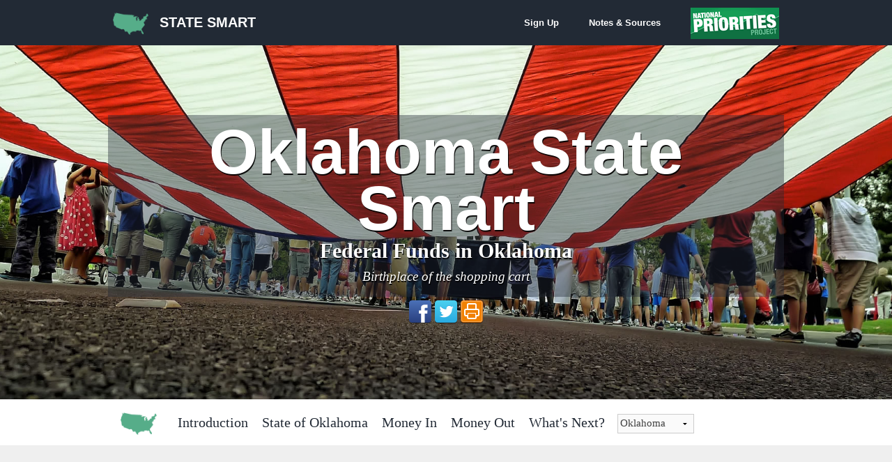

--- FILE ---
content_type: text/html
request_url: https://www.nationalpriorities.org/smart/oklahoma/
body_size: 11130
content:

<!doctype html>
<html class="no-js" lang="en">
<head>
    
    
    <title>State Smart: Federal Funds in Oklahoma</title>
    <meta charset="utf-8">
    <meta name="viewport" content="width=device-width, initial-scale=1.0">
    <meta name="robots" content="follow, all">
    <meta name="description" content="Check out State Smart Oklahoma to find out what Oklahoma gets from the federal government through federal grants, welfare programs, individual benefits like food stamps, federal contracts, and employee salaries. Then explore all the other states to see how Oklahoma compares.">
    <meta name="keywords" content="">
    
<meta property="fb:admins" content="1753588182">
<meta property="fb:app_id" content="115413204199">
<meta property="og:title" content="State Smart: Federal Funds in Oklahoma">
<meta property="og:type" content="article">
<meta property="og:url" content="https://www.nationalpriorities.org/smart/oklahoma/constructor/">
<meta property="og:image" content="https://static.nationalpriorities.org/images/states/ok.png">
<meta property="og:description" content="Check out State Smart Oklahoma to find out what Oklahoma gets from the federal government through federal grants, welfare programs, individual benefits like food stamps, federal contracts, and employee salaries. Then explore all the other states to see how Oklahoma compares.">
<meta property="og:site_name" content="National Priorities Project">


    

<meta name="twitter:card" content="summary">
<meta name="twitter:site" content="@natpriorities">

<meta name="twitter:creator" content="@natpriorities">





<meta name="twitter:url" content="https://www.nationalpriorities.org/smart/oklahoma/constructor/">

    <meta name="apple-mobile-web-app-status-bar-style" content="black">
    <meta name="apple-mobile-web-app-title" content="NPP State Smart">
    <link rel="apple-touch-icon-precomposed" sizes="144x144" href="https://static.nationalpriorities.org/images/touch/apple-touch-icon-144x144-precomposed.png">
    <link rel="apple-touch-icon-precomposed" sizes="114x114" href="https://static.nationalpriorities.org/images/touch/apple-touch-icon-114x114-precomposed.png">
    <link rel="apple-touch-icon-precomposed" sizes="72x72" href="https://static.nationalpriorities.org/images/touch/apple-touch-icon-72x72-precomposed.png">
    <link rel="apple-touch-icon-precomposed" href="https://static.nationalpriorities.org/images/touch/apple-touch-icon-57x57-precomposed.png">
    <link rel="shortcut icon" href="https://static.nationalpriorities.org/images/nifty/favicon.png">
    <link rel="canonical" href="https://www.nationalpriorities.org/smart/oklahoma/constructor/">
    <link href='https://fonts.googleapis.com/css?family=Amatic+SC:400,700' rel='stylesheet' type='text/css'>
    <link rel="stylesheet" href="https://static.nationalpriorities.org/CACHE/css/869ee7695542.css" type="text/css" />
    <script src="https://static.nationalpriorities.org/js/vendor/modernizr.min.js"></script>
</head>
<body>
    <div class="contain-to-grid sticky">
        <nav class="top-bar" data-topbar data-options="sticky_on: medium">
            <ul class="title-area">
                <li class="name">
                    <h1>
                        <a href="/smart/">
                            <img src="https://static.nationalpriorities.org/images/nifty/map-icon.png" class="icon" alt="">
                            State Smart
                        </a>
                    </h1>
                </li>
                <li class="toggle-topbar menu-icon">
                    <a href="#">
                        <span class="menu-icon-text">Menu</span>
                    </a>
                </li>
            </ul>
            <section class="top-bar-section">
                <ul class="right">
                    <li class="signup">
                        <a href="javascript:void(0);" class="right-link">Sign Up</a>
                        <form class="form-join hide" action="/email/signup/" method="POST" role="form">
    <input type='hidden' name='csrfmiddlewaretoken' value='tuUpXKJ6W26B4GqACgaBgcUA8REphsv6' />
    <fieldset >
        
        <legend>Email List Signup</legend>
        
                <label form="id_first_name" class="">
                    <strong>First Name</strong>
                    <input id="id_first_name" name="first_name" placeholder="First Name" type="text" />
                </label>
                
        
                <label form="id_email" class="">
                    <strong>Email</strong> <small>required</small>
                    <input id="id_email" name="email" placeholder="E-mail" required="true" type="email" />
                </label>
                
        
                <label form="id_state" class="">
                    <strong>State</strong> <small>required</small>
                    <select id="id_state" name="state">
<option value="AL">Alabama</option>
<option value="AK">Alaska</option>
<option value="AZ">Arizona</option>
<option value="AR">Arkansas</option>
<option value="CA">California</option>
<option value="CO">Colorado</option>
<option value="CT">Connecticut</option>
<option value="DE">Delaware</option>
<option value="DC">District of Columbia</option>
<option value="FL">Florida</option>
<option value="GA">Georgia</option>
<option value="HI">Hawaii</option>
<option value="ID">Idaho</option>
<option value="IL">Illinois</option>
<option value="IN">Indiana</option>
<option value="IA">Iowa</option>
<option value="KS">Kansas</option>
<option value="KY">Kentucky</option>
<option value="LA">Louisiana</option>
<option value="ME">Maine</option>
<option value="MD">Maryland</option>
<option value="MA">Massachusetts</option>
<option value="MI">Michigan</option>
<option value="MN">Minnesota</option>
<option value="MS">Mississippi</option>
<option value="MO">Missouri</option>
<option value="MT">Montana</option>
<option value="NE">Nebraska</option>
<option value="NV">Nevada</option>
<option value="NH">New Hampshire</option>
<option value="NJ">New Jersey</option>
<option value="NM">New Mexico</option>
<option value="NY">New York</option>
<option value="NC">North Carolina</option>
<option value="ND">North Dakota</option>
<option value="OH">Ohio</option>
<option value="OK">Oklahoma</option>
<option value="OR">Oregon</option>
<option value="PA">Pennsylvania</option>
<option value="RI">Rhode Island</option>
<option value="SC">South Carolina</option>
<option value="SD">South Dakota</option>
<option value="TN">Tennessee</option>
<option value="TX">Texas</option>
<option value="UT">Utah</option>
<option value="VT">Vermont</option>
<option value="VA">Virginia</option>
<option value="WA">Washington</option>
<option value="WV">West Virginia</option>
<option value="WI">Wisconsin</option>
<option value="WY">Wyoming</option>
<option value="Outside">Outside U.S.</option>
</select>
                </label>
                
        
                <button type="submit" class="button secondary small expand">Get Updates</button>
        
    </fieldset>
    <div class="signup-loading"></div>
</form>
                    </li>
                    <li>
                        <a href="/smart/resources/notes-and-sources/" class="right-link">Notes & Sources</a>
                    </li>
                    <li class="home">
                        <a href="/" class="right-link right-link-npp">
                            <img src="https://static.nationalpriorities.org/images/logo/logo.png" width="127" height="45">
                            <span class="hide-for-medium-up">National Priorities Project</span>
                        </a>
                    </li>
                    <li class="hide-for-large-up state">
                        <select class="click-select">
                            <option>State:</option>
                            <option value="/smart/alabama/">Alabama</option><option value="/smart/alaska/">Alaska</option><option value="/smart/arizona/">Arizona</option><option value="/smart/arkansas/">Arkansas</option><option value="/smart/california/">California</option><option value="/smart/colorado/">Colorado</option><option value="/smart/connecticut/">Connecticut</option><option value="/smart/delaware/">Delaware</option><option value="/smart/district-of-columbia/">Washington D.C.</option><option value="/smart/florida/">Florida</option><option value="/smart/georgia/">Georgia</option><option value="/smart/hawaii/">Hawaii</option><option value="/smart/idaho/">Idaho</option><option value="/smart/illinois/">Illinois</option><option value="/smart/indiana/">Indiana</option><option value="/smart/iowa/">Iowa</option><option value="/smart/kansas/">Kansas</option><option value="/smart/kentucky/">Kentucky</option><option value="/smart/louisiana/">Louisiana</option><option value="/smart/maine/">Maine</option><option value="/smart/maryland/">Maryland</option><option value="/smart/massachusetts/">Massachusetts</option><option value="/smart/michigan/">Michigan</option><option value="/smart/minnesota/">Minnesota</option><option value="/smart/mississippi/">Mississippi</option><option value="/smart/missouri/">Missouri</option><option value="/smart/montana/">Montana</option><option value="/smart/nebraska/">Nebraska</option><option value="/smart/nevada/">Nevada</option><option value="/smart/new-hampshire/">New Hampshire</option><option value="/smart/new-jersey/">New Jersey</option><option value="/smart/new-mexico/">New Mexico</option><option value="/smart/new-york/">New York</option><option value="/smart/north-carolina/">North Carolina</option><option value="/smart/north-dakota/">North Dakota</option><option value="/smart/ohio/">Ohio</option><option value="/smart/oklahoma/" selected>Oklahoma</option><option value="/smart/oregon/">Oregon</option><option value="/smart/pennsylvania/">Pennsylvania</option><option value="/smart/rhode-island/">Rhode Island</option><option value="/smart/south-carolina/">South Carolina</option><option value="/smart/south-dakota/">South Dakota</option><option value="/smart/tennessee/">Tennessee</option><option value="/smart/texas/">Texas</option><option value="/smart/utah/">Utah</option><option value="/smart/vermont/">Vermont</option><option value="/smart/virginia/">Virginia</option><option value="/smart/washington/">Washington</option><option value="/smart/west-virginia/">West Virginia</option><option value="/smart/wisconsin/">Wisconsin</option><option value="/smart/wyoming/">Wyoming</option>
                        </select>
                    </li>
                    <li class="hide-for-large-up text-center">
                        <p class="slogan-social social">
    <a class="webicon facebook large" target="_blank" href="https://www.facebook.com/sharer/sharer.php?u=https://www.nationalpriorities.org/smart/oklahoma/constructor/">Facebook</a>
    <a class="webicon twitter large" target="_blank" href="https://twitter.com/intent/tweet?text=Check%20out%20what%20I%20learned%20about%20federal%20$$%20in%20Oklahoma&url=https://www.nationalpriorities.org/smart/oklahoma/constructor/&via=natpriorities&hashtags=StateSmart">Twitter</a>
    <a class="webicon print large" target="_blank" href="https://plus.google.com/share?url=https://www.nationalpriorities.org/smart/oklahoma/constructor/">Print</a>
</p>
                    </li>
                </ul>
            </section>
        </nav>
    </div>
    <div class="print-only text-center">
        <a href="/"><img src="https://static.nationalpriorities.org/images/logo/logo.png" alt="National Priorities Project"></a>
    </div>
    
    <div class="contain-to-grid full full-mast clearfix">
        <div class="row">
            <div class="small-12 columns">
                <h1 class="slogan-title">Oklahoma State Smart</h1>
                <h2 class="slogan-subtitle">Federal Funds in Oklahoma</h2>
                <p class="slogan-byline">Birthplace of the shopping cart</p>
                <p class="slogan-social social">
    <a class="webicon facebook large" target="_blank" href="https://www.facebook.com/sharer/sharer.php?u=https://www.nationalpriorities.org/smart/oklahoma/constructor/">Facebook</a>
    <a class="webicon twitter large" target="_blank" href="https://twitter.com/intent/tweet?text=Check%20out%20what%20I%20learned%20about%20federal%20$$%20in%20Oklahoma&url=https://www.nationalpriorities.org/smart/oklahoma/constructor/&via=natpriorities&hashtags=StateSmart">Twitter</a>
    <a class="webicon print large" target="_blank" href="https://plus.google.com/share?url=https://www.nationalpriorities.org/smart/oklahoma/constructor/">Print</a>
</p>
            </div>
        </div>
    </div>

    
    

    <div class="contain-to-grid fixed-nav hide-for-medium-down" data-magellan-expedition="fixed">
        <div class="row">
            <div class="small-12 columns">
                <dl class="sub-nav">
                    <dt><a href="/smart/"><strong><img src="https://static.nationalpriorities.org/images/nifty/map-icon.png" class="icon" alt=""></strong></a></dt>
                    <dd data-magellan-arrival="intro"><a href="#intro">Introduction</a></dd>
                    <dd data-magellan-arrival="state-of"><a href="#state-of">State of Oklahoma</a></dd>
                    <dd data-magellan-arrival="money-in"><a href="#money-in">Money In</a></dd>
                    <dd data-magellan-arrival="money-out"><a href="#money-out">Money Out</a></dd>
                    <dd data-magellan-arrival="whats-next"><a href="#whats-next">What's Next?</a></dd>
                    <dd>
                        <select class="click-select">
                            <option>State:</option>
                            <option value="/smart/alabama/">Alabama</option><option value="/smart/alaska/">Alaska</option><option value="/smart/arizona/">Arizona</option><option value="/smart/arkansas/">Arkansas</option><option value="/smart/california/">California</option><option value="/smart/colorado/">Colorado</option><option value="/smart/connecticut/">Connecticut</option><option value="/smart/delaware/">Delaware</option><option value="/smart/district-of-columbia/">Washington D.C.</option><option value="/smart/florida/">Florida</option><option value="/smart/georgia/">Georgia</option><option value="/smart/hawaii/">Hawaii</option><option value="/smart/idaho/">Idaho</option><option value="/smart/illinois/">Illinois</option><option value="/smart/indiana/">Indiana</option><option value="/smart/iowa/">Iowa</option><option value="/smart/kansas/">Kansas</option><option value="/smart/kentucky/">Kentucky</option><option value="/smart/louisiana/">Louisiana</option><option value="/smart/maine/">Maine</option><option value="/smart/maryland/">Maryland</option><option value="/smart/massachusetts/">Massachusetts</option><option value="/smart/michigan/">Michigan</option><option value="/smart/minnesota/">Minnesota</option><option value="/smart/mississippi/">Mississippi</option><option value="/smart/missouri/">Missouri</option><option value="/smart/montana/">Montana</option><option value="/smart/nebraska/">Nebraska</option><option value="/smart/nevada/">Nevada</option><option value="/smart/new-hampshire/">New Hampshire</option><option value="/smart/new-jersey/">New Jersey</option><option value="/smart/new-mexico/">New Mexico</option><option value="/smart/new-york/">New York</option><option value="/smart/north-carolina/">North Carolina</option><option value="/smart/north-dakota/">North Dakota</option><option value="/smart/ohio/">Ohio</option><option value="/smart/oklahoma/" selected>Oklahoma</option><option value="/smart/oregon/">Oregon</option><option value="/smart/pennsylvania/">Pennsylvania</option><option value="/smart/rhode-island/">Rhode Island</option><option value="/smart/south-carolina/">South Carolina</option><option value="/smart/south-dakota/">South Dakota</option><option value="/smart/tennessee/">Tennessee</option><option value="/smart/texas/">Texas</option><option value="/smart/utah/">Utah</option><option value="/smart/vermont/">Vermont</option><option value="/smart/virginia/">Virginia</option><option value="/smart/washington/">Washington</option><option value="/smart/west-virginia/">West Virginia</option><option value="/smart/wisconsin/">Wisconsin</option><option value="/smart/wyoming/">Wyoming</option>
                        </select>
                    </dd>
                    <dd class="npp-icon">
                        <a href="/" class="right-link right-link-npp">
                            <img src="https://static.nationalpriorities.org/images/logo/logo.png" width="90" height="32">
                        </a>
                    </dd>
                </dl>
            </div>
        </div>
    </div>

    <a name="intro"></a>
    <div class="contain-to-grid full full-intro" data-magellan-destination="intro">
        <div class="row">
            <div class="small-12 columns">
                <h2>Introduction</h2>
                <p>
                    Get State Smart about how the federal budget affects you. The federal budget is made up primarily
                    of your dollars – and it's your right to know what's happening with that money.
                </p>
                <p>
                    Every day, residents of Oklahoma are affected by the federal budget. Federal dollars show
                    up in your community through public services, roads and bridges, public assistance programs,
                    clean air and water, and much more. You probably pay taxes to the federal government,
                    send your children to schools that receive federal funds, or know someone who works for a
                    federal agency or contractor. The impact of federal dollars flowing
                    to and from Oklahoma is significant.
                </p>
                <p>
                    Based on the most recently available data, Oklahoma receives about
                    $40 billion dollars from our federal budget
                    over the course of a year, between federal grants and contracts to business and governments,
                    federal assistance going right to its residents, and federal employees working there.
                    Because the most recent data represent different time periods, we have combined data
                    across different years to create this current best estimate.
                </p>
                <p>
                    At National Priorities Project, our mission is to make the federal budget
                    understandable to all Americans and ensure that it reflects the priorities of all
                    Americans. We hope State Smart helps you make your voice heard.
                </p>
                <p>
                    <strong>Note</strong>: State Smart reflects the most current budget data available.
                    We update these numbers as we get them, so check back often. All numbers here are
                    expressed in 2015 dollars.
                </p>
            </div>
        </div>
    </div>

    <div class="divider">
    <img src="https://static.nationalpriorities.org/images/states/small/ok.png" width="120" height="120" alt="">
</div>

    <a name="state-of"></a>
    <div class="contain-to-grid full full-state-of" data-magellan-destination="state-of">
        <div class="row">
            <div class="small-12 columns" >
                <h2 class="heading">State of Oklahoma</h2>
                <p>
                    About 3.9 million people live in Oklahoma, our 46th state and the birthplace of Chuck Norris.
                    The largest ethnic racial group is White, followed by AIAN, NHPI, Other.  The median age is 36.
                </p>

                <div class="chart-group clearfix row collapse">
                    <div class="large-6 columns"><div id="chart-race"></div></div>
                    <div class="large-6 columns"><div id="chart-age"></div></div>
                    <div class="large-6 columns"><div id="chart-education"></div></div>
                    <div class="large-6 columns"><div id="chart-health-insurance"></div></div>
                    <div class="small-12 columns source">
                        <p class="text-center">
                            <strong>AIAN</strong> = American Indian or Alaska Native,
                            <strong>NHPI</strong> = Native Hawaiian or Other Pacific Islander<br>
                            <strong>Source</strong>:
                            <a href="http://www.census.gov/acs/www/">U.S. Census Bureau, American Community Survey 2014 1-year estimates</a>
                        </p>
                    </div>
                </div>

                
                <h3>Oklahoma Unemployment</h3>
                <p>
                    In 2014, the Oklahoma unemployment rate was
                    4.5%, compared to 6.2% for the U.S. overall.
                    The official unemployment rate counts only those people who are actively seeking work.
                    Many economists think it's important to take a broader view and count not only the officially
                    unemployed, but also those who have given up looking for work or are unwillingly working part
                    time because they can't find a full-time job.
                </p>

                <ul class="tabs" data-tab role="tablist">
                    <li class="tab-title active" role="presentational" ><a href="#unemployment-panel1" role="tab" tabindex="0" aria-selected="true" controls="unemployment-panel1">Unemployment by State</a></li>
                    <li class="tab-title" role="presentational" ><a href="#unemployment-panel2" role="tab" tabindex="0" aria-selected="false" controls="unemployment-panel2">Oklahoma Unemployment</a></li>
                </ul>
                <div class="chart-group chart-group-tabs clearfix">
                    <div class="tabs-content">
                        <section role="tabpanel" aria-hidden="false" class="content active" id="unemployment-panel1">
                            <div id="chart-unemployed-bar" class="chart"></div>
                            <p class="text-center">
                                <strong>Source</strong>:
                                <a href="http://www.bls.gov/lau/">Bureau of Labor Statistics, Local Area Unemployment Statistics and Alternative Measures of Unemployment</a>
                            </p>
                        </section>
                        <section role="tabpanel" aria-hidden="true" class="content" id="unemployment-panel2">
                            <div id="chart-unemployed-area" class="chart"></div>
                            <p class="text-center">
                                <strong>Source</strong>:
                                <a href="http://www.bls.gov/lau/">Bureau of Labor Statistics, Local Area Unemployment Statistics and Alternative Measures of Unemployment</a>
                            </p>
                        </section>
                    </div>
                </div>
                

                <h3>Oklahoma Poverty</h3>
                <p>
                    Overall, Oklahoma has
                    a higher poverty rate than the U.S.
                    The median household income in Oklahoma is $48,171,
                    lower than the U.S. median of $54,382.
                </p>

                <div class="chart-group clearfix">
                    <div id="chart-poverty"></div>
                    <p class="text-center">
                        <strong>Source</strong>:
                        <a href="http://www.census.gov/acs/www/">U.S. Census Bureau, American Community Survey 2014 1-year estimates</a>
                    </p>
                </div>
            </div>
        </div>
    </div>

    <div class="divider">
    <img src="https://static.nationalpriorities.org/images/states/small/ok.png" width="120" height="120" alt="">
</div>

    <a name="money-in"></a>
    <div class="contain-to-grid full full-money-in" data-magellan-destination="money-in">
        <div class="row">
            <div class="small-12 columns">
                <h2>How Federal Money Gets to Oklahoma</h2>
                <p>
                    There are four basic ways that federal dollars flow into Oklahoma, impacting you and your neighbors.
                </p>
                <ol>
                    <li><a href="#money-in--federal-dollars">Federal dollars in the Oklahoma budget, which fund public assistance programs</a>.</li>
                    <li><a href="#money-in--aid-to-individuals">Direct benefits from the federal government, paid to individuals</a>.</li>
                    <li><a href="#money-in--federal-contracts">Payments to vendors to perform federal contracts</a>.</li>
                    <li><a href="#money-in--federal-employees">Salaries paid to federal employees working in the state</a>.</li>
                </ol>
                <hr>
                <a name="money-in--federal-dollars"></a>
                <h3>1. Federal Dollars in the Oklahoma Budget</h3>
                <p>
                    Every state budget in the U.S. relies on money from the federal government,
                    and many local budgets do too. Nationally, the percentage of state revenues that come
                    from federal dollars jumped from
                    27.8% to 35.5%
                    between 2008 and 2010, as Recovery Act money
                    trickled down. In 2013, the most recent year on record,
                    federal money made up 30% of
                    revenues collected by the 50 states.

                </p>
                <p>
                    In 2013 Oklahoma got
                    $7.2 billion dollars
                    from the federal government, which is 33.8% of its total revenue.
                </p>

                <div class="chart-group clearfix">
                    <div id="chart-budget"></div>
                    <p class="text-center">
                        <strong>Source</strong>:
                        <a href="http://www.census.gov/govs/state/">U.S. Census Bureau, State Government Finances</a>
                    </p>
                </div>

                <p>
                    That $7.2 billion funds public assistance programs like
                    Temporary Assistance to Needy Families (TANF), Medicaid,
                    the Low Income Home Energy Assistance Program (LIHEAP), and Community Development Block Grants.
                </p>

                <p>
                    Here's a breakdown for some of that money. To see these amounts over time and compare them to
                    other states, visit the Federal Priorities Database <a href="/interactive-data/database/mashups/kxdb756e98ub5xce/">Grants to States dataset</a>.
                </p>

                <div class="row-flipper clearfix">
                    
                    <div class="flip-container medium-6 large-4 columns">
                        <div class="flipper housing">
                            <div class="front card hide-for-print">
                                <p>$150.3 million</p>
                            </div>
                            <div class="back card">
                                <div class="card-content">
                                    <h4 class="title">Housing & Community Development<span>: $150.3 million</span></h4>
                                    <ul>
                                        <li>Public Housing</li>
                                        <li>Section 8</li>
                                    </ul>
                                </div>
                            </div>
                        </div>
                    </div>
                    

                    
                    <div class="flip-container medium-6 large-4 columns">
                        <div class="flipper welfare">
                            <div class="front card hide-for-print">
                                <p>$3.6 billion</p>
                            </div>
                            <div class="back card">
                                <div class="card-content">
                                    <h4 class="title">Public Assistance<span>: $3.6 billion</span></h4>
                                    <ul>
                                        <li><abbr title="Temporary Assistance for Needy Families">TANF</abbr></li>
                                        <li>Medicaid</li>
                                        <li><abbr title="Low Income Home Energy Assistance Program">LIHEAP</abbr></li>
                                        <li>Block Grants</li>
                                    </ul>
                                </div>
                            </div>
                        </div>
                    </div>
                    

                    
                    <div class="flip-container medium-6 large-4 columns">
                        <div class="flipper education">
                            <div class="front card hide-for-print">
                                <p>$1.0 billion</p>
                            </div>
                            <div class="back card">
                                <div class="card-content">
                                    <h4 class="title">Education<span>: $1.0 billion</span></h4>
                                    <ul>
                                        <li>School Nutrition</li>
                                        <li>Head Start</li>
                                        <li>Title 1</li>
                                    </ul>
                                </div>
                            </div>
                        </div>
                    </div>
                    

                    
                    <div class="flip-container medium-6 large-4 columns">
                        <div class="flipper transportation">
                            <div class="front card hide-for-print">
                                <p>$575.2 million</p>
                            </div>
                            <div class="back card">
                                <div class="card-content">
                                    <h4 class="title">Transportation<span>: $575.2 million</span></h4>
                                    <ul>
                                        <li>Public Airports</li>
                                        <li>Highways</li>
                                        <li>Mass Transit</li>
                                    </ul>
                                </div>
                            </div>
                        </div>
                    </div>
                    

                    
                    <div class="flip-container medium-6 large-4 columns">
                        <div class="flipper resources">
                            <div class="front card hide-for-print">
                                <p>$109.4 million</p>
                            </div>
                            <div class="back card">
                                <div class="card-content">
                                    <h4 class="title">Natural Resources and Agriculture<span>: $109.4 million</span></h4>
                                    <ul>
                                        <li>Conservation, Flood Prevention, Fish and Wildlife</li>
                                    </ul>
                                    <p><strong>Did you know</strong>: There are 142,000 alpacas in Oklahoma. (2012 Census of Agriculture)</p>
                                </div>
                            </div>
                        </div>
                    </div>
                    

                    
                    <div class="flip-container medium-6 large-4 columns end">
                        <div class="flipper hospitals">
                            <div class="front card hide-for-print">
                                <p>$1.4 billion</p>
                            </div>
                            <div class="back card">
                                <div class="card-content">
                                    <h4 class="title">Health and Hospitals<span>: $1.4 billion</span></h4>
                                    <ul>
                                        <li><abbr title="Women, Infants, and Children">WIC</abbr></li>
                                        <li>Veterans' Care</li>
                                        <li><abbr title="Environmental Protection Agency">EPA</abbr> Superfund</li>
                                    </ul>
                                </div>
                            </div>
                        </div>
                    </div>
                    
                </div>

                
                <p>
                    On top of the federal money going to the Oklahoma state budget,
                    an additional $492.3 million went directly to local governments
                    within the state. This money funds everything from Community Development Block Grants to housing
                    and disaster assistance to public transit improvements.
                </p>
                
                <hr>
                <a name="money-in--aid-to-individuals"></a>
                <h3>2. Federal Aid to Oklahoma Residents</h3>
                <p>
                    In 2014, Oklahoma residents received about
                    $23 billion
                    in direct benefits from the federal government. That's about
                    $5,928 per person.
                </p>
                <p>
                    Most of that money is Social Security and Medicare benefits, but it also includes
                    food stamp benefits, unemployment benefits, and federal education assistance like Pell Grants.
                </p>

                <ul class="tabs" data-tab role="tablist">
                    <li class="tab-title active" role="presentational" ><a href="#aid-panel1" role="tab" tabindex="0" aria-selected="true" controls="aid-panel1">Aid to Individuals by State</a></li>
                    <li class="tab-title" role="presentational" ><a href="#aid-panel2" role="tab" tabindex="0"aria-selected="false" controls="aid-panel2">Oklahoma Aid to Individuals</a></li>
                </ul>
                <div class="chart-group chart-group-tabs clearfix">
                    <div class="tabs-content">
                        <section role="tabpanel" aria-hidden="false" class="content active" id="aid-panel1">
                            <div id="chart-receipt-individual-group" class="chart"></div>
                            <p class="text-center">
                                <strong>Source</strong>:
                                <a href="http://www.bea.gov/iTable/iTableHTML.cfm?reqid=70&step=1&isuri=1&acrdn=4">Bureau of Economic Analysis, Annual State Personal Income (SA35)</a>
                            </p>
                        </section>
                        <section role="tabpanel" aria-hidden="true" class="content" id="aid-panel2">
                            <div id="chart-receipt-individual" class="chart"></div>
                            <p class="text-center">
                                <strong>Source</strong>:
                                <a href="http://www.bea.gov/iTable/iTableHTML.cfm?reqid=70&step=1&isuri=1&acrdn=4">Bureau of Economic Analysis, Annual State Personal Income (SA35)</a>
                            </p>
                        </section>
                    </div>
                </div>
                <hr>
                <a name="money-in--federal-contracts"></a>
                <h3>3. Federal Contracts in Oklahoma</h3>
                <p>
                    In 2014 the U.S. paid about
                    $451.5 billion
                    to vendors to perform contracts ranging from supplying the military with weapons to
                    building websites. These contractors performed work in every single state, including
                    $2.6 billion worth in Oklahoma, about
                    $667 per resident.
                </p>
                <p>
                    Agency-wise, the biggest spender in Oklahoma was Department of Defense,
                    which oversaw 64% of federal contract money in the state.
                    Rounding out the top five list are Department of Transportation, Department of Defense,
                    Department of Veterans Affairs, and Department of Health and Human Services.
                </p>
                <p>
                    In the last five years, the total amount of money spent on federal contracts in Oklahoma
                    has decreased.
                    The Federal Priorities Database has details and
                    maps comparing Oklahoma contracts to the rest of the country:
                </p>
                <ul>
                    <li><a href="/interactive-data/database/mashups/zv8dmw9maxfsjuyf/"><strong>Dataset</strong>: All Federal Contracts</a></li>
                    <li><a href="/interactive-data/database/mashups/behu1nlcec7wvri0/"><strong>Dataset</strong>: Department of Defense Contracts</a></li>
                </ul>

                <div class="chart-group clearfix">
                    <div id="chart-contracts"></div>
                    <p class="text-center">
                        <strong>Source</strong>:
                        <a href="http://usaspending.gov/">USASpending.gov, primary contracts by place of performance</a>
                    </p>
                </div>
                <hr>
                <a name="money-in--federal-employees"></a>
                <h3>4. Federal Employees in Oklahoma</h3>
                <p>
                    80,336 people in Oklahoma worked for the federal government in 2014.
                    The average annual compensation for these workers - in other words, wages plus benefits - was $83,924.
                    When compared to the average compensation for all jobs in the state, that's higher.
                </p>
                <p>
                    In total, those 80,336 federal workers in Oklahoma received $6.7 billion in
                    compensation, about 7% of all wages and benefits earned by people who worked in the state.
                    Compare that to
                    
                        Washington D.C., where federal workers represent
                        38% of all earned compensation
                    
                    
                        , and
                    
                    
                        Hawaii, where federal workers earn
                        20% of all compensation in the state.
                </p>
                <div class="chart-group clearfix">
                    <div id="chart-federal-employees"></div>
                    <p class="text-center">
                        <strong>Source</strong>:
                        <a href="http://www.bea.gov/iTable/iTableHTML.cfm?reqid=70&step=1&isuri=1&acrdn=4">Bureau of Economic Analysis, Annual State Personal Income (SA06, SA27)</a>
                    </p>
                </div>
                <p>
                    To see how federal employees and compensation have changed over the years, visit the Federal Priorities Database:
                </p>
                <ul>
                    <li><a href="/interactive-data/database/mashups/483jbqy8zxsaxr4o/"><strong>Dataset</strong>: All Federal Jobs and Compensation</a></li>
                    <li><a href="/interactive-data/database/mashups/s40gskbb6ale7uml/"><strong>Dataset</strong>: Federal Jobs and Compensation: Military only</a></li>
                    <li><a href="/interactive-data/database/mashups/w5ghx8spi6fwo488/"><strong>Dataset</strong>: Federal Jobs and Compensation: Civilian only</a></li>
                </ul>
                <p>
                    <strong>Hint</strong>: there are fewer federal workers in
                    Oklahoma than there used to be.
                </p>
            </div>
        </div>
    </div>

    <div class="divider">
    <img src="https://static.nationalpriorities.org/images/states/small/ok.png" width="120" height="120" alt="">
</div>

    <a name="money-out"></a>
    <div class="contain-to-grid full full-money-out" data-magellan-destination="money-out">
        <div class="row">
            <div class="small-12 columns">
                <h2>How Oklahoma Residents Contribute to the Federal Budget</h2>
                <p>
                    Oklahoma residents and businesses contribute to the federal budget by paying:
                </p>
                <ul>
                    <li>income and self-employment taxes</li>
                    <li>business taxes</li>
                    <li>payroll taxes that fund programs like Social Security and Medicare</li>
                    <li>excise taxes on things like gasoline</li>
                    <li>estate and gift taxes</li>
                </ul>
                <p>
                    In 2014, Oklahoma residents and businesses paid
                    $28.7 billion in federal taxes. Most of that is money paid by or
                    on behalf of individuals in the form of income taxes, self-employment taxes, and payroll taxes.
                </p>

                <div class="chart-group clearfix">
                    <div id="chart-tax-state-contributions"></div>
                    <p class="text-center">
                        <strong>Source</strong>:
                        <a href="http://www.irs.gov/uac/SOI-Tax-Stats-IRS-Data-Book">Internal Revenue Service, IRS Data Book (Tables 5 & 8)</a>
                    </p>
                </div>

                <p>
                    NPP's Federal Priorities Database has this breakdown over time as well as a comparison of Oklahoma
                    to other states in the U.S.
                </p>
                <ul>
                    <li><a href="/interactive-data/database/mashups/3qtbxwyue0grcty8/"><strong>Dataset</strong>: Total Federal Taxes</a></li>
                    <li><a href="/interactive-data/database/mashups/ztk8qz4f7zeew4dm/"><strong>Dataset</strong>: Individual Taxes (income, payroll, and other)</a></li>
                    <li><a href="/interactive-data/database/mashups/cm5l0sg16h5riko1/"><strong>Dataset</strong>: Business Taxes</a></li>
                </ul>
                <p>
                    Another way of looking at federal taxes is to add up the categories and track the totals
                    over time. As you can see below, per-person federal tax contributions dropped in nearly
                    every state between 2008 and 2009: in the U.S. overall, they declined by 18%.
                    The numbers have been rising in recent years and are now about equal to their pre-recession amounts.
                </p>

                <div class="chart-group clearfix">
                    <div id="chart-tax-per-person-contributions"></div>
                    <p class="text-center">
                        <strong>Source</strong>:
                        <a href="http://www.irs.gov/uac/SOI-Tax-Stats-IRS-Data-Book">Internal Revenue Service, IRS Data Book (Tables 5 & 8)</a>
                    </p>
                </div>

                <p>
                    NPP's Federal Priorities Database maps all of our
                    <a href="/interactive-data/database/mashups/3qtbxwyue0grcty8/">business, individual, and total tax dollars</a>,
                    including a per-person breakdown.
                    Hint: Oklahoma tax collections are going up.
                </p>
            </div>
        </div>
    </div>

    

    <div class="divider">
    <img src="https://static.nationalpriorities.org/images/states/small/ok.png" width="120" height="120" alt="">
</div>

    <a name="whats-next"></a>
    <div class="contain-to-grid full full-whats-next" data-magellan-destination="whats-next">
        <div class="row">
            <div class="small-12 columns">
                <h2>What's Next for Oklahoma?</h2>
                <p>
                    Based on the most recently available data, Oklahoma receives about
                    $40 billion dollars from our federal budget
                    over the course of a year, between federal grants and contracts to business and governments,
                    federal assistance going right to its residents, and federal employees working there.
                    Because the most recent data represent different time periods, we have combined data
                    across different years to create this current best estimate.
                </p>

                <h3>Share What Your Learned</h3>
                <ul>
                    <li>
                        Share these numbers with your friends and neighbors using the hashtag
                        <a href="https://twitter.com/intent/tweet?text=Check%20out%20what%20I%20learned%20about%20federal%20$$%20in%20Oklahoma&url=https://www.nationalpriorities.org/smart/oklahoma/constructor/&via=natpriorities&hashtags=StateSmart">#StateSmart on Twitter</a>,
                        or post what you learned to
                        <a href="https://www.facebook.com/sharer/sharer.php?u=https://www.nationalpriorities.org/smart/oklahoma/constructor/">Facebook</a>.
                    </li>
                    <li>
                        If you disagree with how your federal tax dollars are being used in Oklahoma (or even if you don’t),
                        <a href="/take-action/">let your Congressional representatives know</a>.
                    </li>
                    <li>
                        Tell us what you thought was most surprising and about your experience with the budget
                        on <a href="/stories/share/">our Faces of the Federal Budget project</a>.
                    </li>
                    <li>
                        <a href="/email/signup/">Sign up for our email updates</a> to learn more about how the federal budget affects you.
                    </li>
                </ul>

                <h3>Want a deeper dive?</h3>
                <p>
                    Visit NPP's Federal Priorities Database, where you can create embeddable maps and download
                    dozens of localized federal budget datasets, including the ones that power this website:
                </p>
                <ul>
                    <li><a href="/interactive-data/database/mashups/kxdb756e98ub5xce/"><strong>Dataset</strong>: Grants to States</a></li>
                    <li><a href="/interactive-data/database/mashups/zv8dmw9maxfsjuyf/"><strong>Dataset</strong>: All Federal Contracts</a></li>
                    <li><a href="/interactive-data/database/mashups/behu1nlcec7wvri0/"><strong>Dataset</strong>: Department of Defense Contracts</a></li>
                    <li><a href="/interactive-data/database/mashups/3qtbxwyue0grcty8/"><strong>Dataset</strong>: Total Federal Taxes</a></li>
                    <li><a href="/interactive-data/database/mashups/ztk8qz4f7zeew4dm/"><strong>Dataset</strong>: Individual Taxes (income, payroll, and other)</a></li>
                    <li><a href="/interactive-data/database/mashups/cm5l0sg16h5riko1/"><strong>Dataset</strong>: Business Taxes</a></li>
                    <li><a href="/interactive-data/database/mashups/483jbqy8zxsaxr4o/"><strong>Dataset</strong>: All Federal Jobs and Compensation</a></li>
                    <li><a href="/interactive-data/database/mashups/s40gskbb6ale7uml/"><strong>Dataset</strong>: Federal Jobs and Compensation: Military only</a></li>
                    <li><a href="/interactive-data/database/mashups/w5ghx8spi6fwo488/"><strong>Dataset</strong>: Federal Jobs and Compensation: Civilian only</a></li>
                </ul>

                <h3>Want to get even more specific?</h3>
                <p>
                    You can answer the questions below and many, many more by exploring the
                    entire suite of <a href="/interactive-data/">NPP's interactive data tools</a>.
                </p>
                <ul>
                    <li>
                        <a href="/interactive-data/taxday/">What did Oklahoma residents buy with their federal income taxes? Get a receipt</a>.
                    </li>
                    <li>
                        What does each congressional district and city in Oklahoma pay towards
                        military actions like the
                        <a href="/interactive-data/trade-offs/?state=40&program=31">Iraq War</a>
                        and federal programs like
                        <a href="/interactive-data/trade-offs/?state=40&program=29">Medicaid</a>?
                    </li>
                    <li>
                        <a href="/interactive-data/trade-offs/?state=40&program=31&to[]=1|1|1">How many Head Start slots could Oklahoma buy</a>
                         with the money it contributes to the F-35 Joint Strike Fighter?
                    </li>
                    <li>Who from Oklahoma has a personal <a href="/stories/map/us/">story to tell about the federal budget</a>?</li>
                    <li>
                        How has the flow of federal money to Oklahoma for
                        <a href="/interactive-data/database/mashups/x22khyj5kt3c6jel/">Community Development Block Grants</a>,
                        <a href="/interactive-data/database/mashups/7anw6ulfprr4hchw/">Pell Grants</a>,
                        Food Stamps (SNAP),
                        <a href="/interactive-data/database/mashups/9rqyuv989hh9n3s3/">Temporary Assistance to Needy Families (TANF)</a>, and
                        <a href="/interactive-data/database/search/">other programs</a>
                        changed over the years?
                    </li>
                </ul>
            </div>
        </div>
    </div>
    <div class="divider">
    <img src="https://static.nationalpriorities.org/images/states/small/ok.png" width="120" height="120" alt="">
</div>
    <div class="contain-to-grid full full-states">
    <div class="row">
        <div class="small-12 columns">
            <h2>View Data for Another State</h2>
        </div>
        
        <div class="large-3 medium-4 small-6 columns states-list">
            <div class="state"><a href="/smart/alabama/">Alabama</a></div>
        </div>
        
        <div class="large-3 medium-4 small-6 columns states-list">
            <div class="state"><a href="/smart/alaska/">Alaska</a></div>
        </div>
        
        <div class="large-3 medium-4 small-6 columns states-list">
            <div class="state"><a href="/smart/arizona/">Arizona</a></div>
        </div>
        
        <div class="large-3 medium-4 small-6 columns states-list">
            <div class="state"><a href="/smart/arkansas/">Arkansas</a></div>
        </div>
        
        <div class="large-3 medium-4 small-6 columns states-list">
            <div class="state"><a href="/smart/california/">California</a></div>
        </div>
        
        <div class="large-3 medium-4 small-6 columns states-list">
            <div class="state"><a href="/smart/colorado/">Colorado</a></div>
        </div>
        
        <div class="large-3 medium-4 small-6 columns states-list">
            <div class="state"><a href="/smart/connecticut/">Connecticut</a></div>
        </div>
        
        <div class="large-3 medium-4 small-6 columns states-list">
            <div class="state"><a href="/smart/delaware/">Delaware</a></div>
        </div>
        
        <div class="large-3 medium-4 small-6 columns states-list">
            <div class="state"><a href="/smart/district-of-columbia/">Washington D.C.</a></div>
        </div>
        
        <div class="large-3 medium-4 small-6 columns states-list">
            <div class="state"><a href="/smart/florida/">Florida</a></div>
        </div>
        
        <div class="large-3 medium-4 small-6 columns states-list">
            <div class="state"><a href="/smart/georgia/">Georgia</a></div>
        </div>
        
        <div class="large-3 medium-4 small-6 columns states-list">
            <div class="state"><a href="/smart/hawaii/">Hawaii</a></div>
        </div>
        
        <div class="large-3 medium-4 small-6 columns states-list">
            <div class="state"><a href="/smart/idaho/">Idaho</a></div>
        </div>
        
        <div class="large-3 medium-4 small-6 columns states-list">
            <div class="state"><a href="/smart/illinois/">Illinois</a></div>
        </div>
        
        <div class="large-3 medium-4 small-6 columns states-list">
            <div class="state"><a href="/smart/indiana/">Indiana</a></div>
        </div>
        
        <div class="large-3 medium-4 small-6 columns states-list">
            <div class="state"><a href="/smart/iowa/">Iowa</a></div>
        </div>
        
        <div class="large-3 medium-4 small-6 columns states-list">
            <div class="state"><a href="/smart/kansas/">Kansas</a></div>
        </div>
        
        <div class="large-3 medium-4 small-6 columns states-list">
            <div class="state"><a href="/smart/kentucky/">Kentucky</a></div>
        </div>
        
        <div class="large-3 medium-4 small-6 columns states-list">
            <div class="state"><a href="/smart/louisiana/">Louisiana</a></div>
        </div>
        
        <div class="large-3 medium-4 small-6 columns states-list">
            <div class="state"><a href="/smart/maine/">Maine</a></div>
        </div>
        
        <div class="large-3 medium-4 small-6 columns states-list">
            <div class="state"><a href="/smart/maryland/">Maryland</a></div>
        </div>
        
        <div class="large-3 medium-4 small-6 columns states-list">
            <div class="state"><a href="/smart/massachusetts/">Massachusetts</a></div>
        </div>
        
        <div class="large-3 medium-4 small-6 columns states-list">
            <div class="state"><a href="/smart/michigan/">Michigan</a></div>
        </div>
        
        <div class="large-3 medium-4 small-6 columns states-list">
            <div class="state"><a href="/smart/minnesota/">Minnesota</a></div>
        </div>
        
        <div class="large-3 medium-4 small-6 columns states-list">
            <div class="state"><a href="/smart/mississippi/">Mississippi</a></div>
        </div>
        
        <div class="large-3 medium-4 small-6 columns states-list">
            <div class="state"><a href="/smart/missouri/">Missouri</a></div>
        </div>
        
        <div class="large-3 medium-4 small-6 columns states-list">
            <div class="state"><a href="/smart/montana/">Montana</a></div>
        </div>
        
        <div class="large-3 medium-4 small-6 columns states-list">
            <div class="state"><a href="/smart/nebraska/">Nebraska</a></div>
        </div>
        
        <div class="large-3 medium-4 small-6 columns states-list">
            <div class="state"><a href="/smart/nevada/">Nevada</a></div>
        </div>
        
        <div class="large-3 medium-4 small-6 columns states-list">
            <div class="state"><a href="/smart/new-hampshire/">New Hampshire</a></div>
        </div>
        
        <div class="large-3 medium-4 small-6 columns states-list">
            <div class="state"><a href="/smart/new-jersey/">New Jersey</a></div>
        </div>
        
        <div class="large-3 medium-4 small-6 columns states-list">
            <div class="state"><a href="/smart/new-mexico/">New Mexico</a></div>
        </div>
        
        <div class="large-3 medium-4 small-6 columns states-list">
            <div class="state"><a href="/smart/new-york/">New York</a></div>
        </div>
        
        <div class="large-3 medium-4 small-6 columns states-list">
            <div class="state"><a href="/smart/north-carolina/">North Carolina</a></div>
        </div>
        
        <div class="large-3 medium-4 small-6 columns states-list">
            <div class="state"><a href="/smart/north-dakota/">North Dakota</a></div>
        </div>
        
        <div class="large-3 medium-4 small-6 columns states-list">
            <div class="state"><a href="/smart/ohio/">Ohio</a></div>
        </div>
        
        <div class="large-3 medium-4 small-6 columns states-list">
            <div class="state"><a href="/smart/oklahoma/">Oklahoma</a></div>
        </div>
        
        <div class="large-3 medium-4 small-6 columns states-list">
            <div class="state"><a href="/smart/oregon/">Oregon</a></div>
        </div>
        
        <div class="large-3 medium-4 small-6 columns states-list">
            <div class="state"><a href="/smart/pennsylvania/">Pennsylvania</a></div>
        </div>
        
        <div class="large-3 medium-4 small-6 columns states-list">
            <div class="state"><a href="/smart/rhode-island/">Rhode Island</a></div>
        </div>
        
        <div class="large-3 medium-4 small-6 columns states-list">
            <div class="state"><a href="/smart/south-carolina/">South Carolina</a></div>
        </div>
        
        <div class="large-3 medium-4 small-6 columns states-list">
            <div class="state"><a href="/smart/south-dakota/">South Dakota</a></div>
        </div>
        
        <div class="large-3 medium-4 small-6 columns states-list">
            <div class="state"><a href="/smart/tennessee/">Tennessee</a></div>
        </div>
        
        <div class="large-3 medium-4 small-6 columns states-list">
            <div class="state"><a href="/smart/texas/">Texas</a></div>
        </div>
        
        <div class="large-3 medium-4 small-6 columns states-list">
            <div class="state"><a href="/smart/utah/">Utah</a></div>
        </div>
        
        <div class="large-3 medium-4 small-6 columns states-list">
            <div class="state"><a href="/smart/vermont/">Vermont</a></div>
        </div>
        
        <div class="large-3 medium-4 small-6 columns states-list">
            <div class="state"><a href="/smart/virginia/">Virginia</a></div>
        </div>
        
        <div class="large-3 medium-4 small-6 columns states-list">
            <div class="state"><a href="/smart/washington/">Washington</a></div>
        </div>
        
        <div class="large-3 medium-4 small-6 columns states-list">
            <div class="state"><a href="/smart/west-virginia/">West Virginia</a></div>
        </div>
        
        <div class="large-3 medium-4 small-6 columns states-list">
            <div class="state"><a href="/smart/wisconsin/">Wisconsin</a></div>
        </div>
        
        <div class="large-3 medium-4 small-6 columns states-list">
            <div class="state"><a href="/smart/wyoming/">Wyoming</a></div>
        </div>
        
    </div>
</div>
    <div class="contain-to-grid full full-footer">
    <div class="row">
        <div class="large-2 columns">
            <p>
                <a href="/"><img src="https://static.nationalpriorities.org/images/logo/logo.png"></a>
            </p>
        </div>
        <div class="large-10 columns">
            <h3 class="heading"><a href="/">National Priorities Project</a></h3>
            <p>
                243 King Street, Suite 246 Northampton MA, 01060 <br>
                <a href="tel:4135849556">(413) 584-9556</a> <br>
                <a href="mailto:info@nationalpriorities.org">info@nationalpriorities.org</a><br>
                <a href="http://facebook.com/nationalpriorities">Facebook</a> &#9642; <a href="http://twitter.com/natpriorities">Twitter</a> &#9642; <a href="http://youtube.com/nationalpriorities">YouTube</a>
            </p>
        </div>
    </div>
</div>
    <div class="social-float hide">
        <p class="slogan-social social">
    <a class="webicon facebook large" target="_blank" href="https://www.facebook.com/sharer/sharer.php?u=https://www.nationalpriorities.org/smart/oklahoma/constructor/">Facebook</a>
    <a class="webicon twitter large" target="_blank" href="https://twitter.com/intent/tweet?text=Check%20out%20what%20I%20learned%20about%20federal%20$$%20in%20Oklahoma&url=https://www.nationalpriorities.org/smart/oklahoma/constructor/&via=natpriorities&hashtags=StateSmart">Twitter</a>
    <a class="webicon print large" target="_blank" href="https://plus.google.com/share?url=https://www.nationalpriorities.org/smart/oklahoma/constructor/">Print</a>
</p>
    </div>

    <div id="signup-modal" class="reveal-modal small" tabindex="-1" role="dialog" aria-labelledby="signup-modal-header" aria-hidden="true" data-reveal></div>
    <script type="text/javascript" src="https://static.nationalpriorities.org/CACHE/js/2f2a80827639.js"></script>
    <script>
    (function(i,s,o,g,r,a,m){i['GoogleAnalyticsObject']=r;i[r]=i[r]||function(){
    (i[r].q=i[r].q||[]).push(arguments)},i[r].l=1*new Date();a=s.createElement(o),
    m=s.getElementsByTagName(o)[0];a.async=1;a.src=g;m.parentNode.insertBefore(a,m)
    })(window,document,'script','//www.google-analytics.com/analytics.js','ga');
    ga('create', 'UA-10792896-1', 'nationalpriorities.org');
    ga('send', 'pageview');
</script>
</body>
</html>

--- FILE ---
content_type: application/x-javascript
request_url: https://static.nationalpriorities.org/js/nifty/state_smart.js?b=181
body_size: 776
content:
(function(window) {
    var define = window.define;

    define('state_smart', ['require', 'exports', 'module', 'jquery', 'email_signup', 'highcharts', 'tabs'],
        function(require, exports, module, $, SignUp, Highcharts) {

            var StateSmart = function() {};

            StateSmart.prototype.init = function() {
                new SignUp($('.signup form')).init();

                $(window).scroll(function() {
                    if ($(window).scrollTop() > 500) {
                        $('.social-float').removeClass('hide');
                    }
                    else {
                        $('.social-float').addClass('hide');
                    }
                });

                // PATH Click
                $('path.land').on('click', function () {
                    var location = $(this).data('target');
                    window.location = location;
                });

                // TEXT
                $('text.text').on('click', function () {
                    var target = $(this).data('target');
                    var location = $('#' + target).data('target');
                    window.location = location;
                });

                var state = null;

                // TEXT HOVER
                $('text.text-out').hover(
                    function () {
                        var target = $(this).data('target');
                        state = $('#' + target);
                        state.css({'fill-opacity': .7});
                    },
                    function () {
                        state.removeAttr('style');
                    }
                );

                $('.signup a').on('click', function (e) {
                    e.preventDefault();
                    $(this).toggleClass('hover');
                    $(this).next('form').toggleClass('hide');
                    $('.alert-box').hide();
                    return false;
                });

                $('.webicon.print').on('click', function(e) {
                    e.preventDefault();
                    window.print();
                });

                $('.card').on('touchstart', function(){
                    $(this).parents('.flip-container').toggleClass('hover');
                });

                $('.tabs').on('toggled', function (event, tab) {
                    var index = $('.chart', '#' + tab[0].id).data('highcharts-chart');
                    var chart = Highcharts.charts[index];
                    chart.reflow();
                });
            };

            return StateSmart;
        }
    );
}).call(this, window);


--- FILE ---
content_type: text/plain
request_url: https://www.google-analytics.com/j/collect?v=1&_v=j102&a=1934368155&t=pageview&_s=1&dl=https%3A%2F%2Fwww.nationalpriorities.org%2Fsmart%2Foklahoma%2F&ul=en-us%40posix&dt=State%20Smart%3A%20Federal%20Funds%20in%20Oklahoma&sr=1280x720&vp=1280x720&_u=IEBAAAABAAAAACAAI~&jid=1958573220&gjid=577484363&cid=1612664572.1763240819&tid=UA-10792896-1&_gid=1565494312.1763240819&_r=1&_slc=1&z=893251199
body_size: -454
content:
2,cG-VWS2D5MDCN

--- FILE ---
content_type: application/x-javascript
request_url: https://static.nationalpriorities.org/CACHE/js/2f2a80827639.js
body_size: 14856
content:
var requirejs,require,define;(function(ba){function G(b){return"[object Function]"===K.call(b)}function H(b){return"[object Array]"===K.call(b)}function v(b,c){if(b){var d;for(d=0;d<b.length&&(!b[d]||!c(b[d],d,b));d+=1);}}function T(b,c){if(b){var d;for(d=b.length-1;-1<d&&(!b[d]||!c(b[d],d,b));d-=1);}}function t(b,c){return fa.call(b,c)}function m(b,c){return t(b,c)&&b[c]}function B(b,c){for(var d in b)if(t(b,d)&&c(b[d],d))break}function U(b,c,d,e){c&&B(c,function(c,g){if(d||!t(b,g))e&&"object"===typeof c&&c&&!H(c)&&!G(c)&&!(c instanceof
RegExp)?(b[g]||(b[g]={}),U(b[g],c,d,e)):b[g]=c});return b}function u(b,c){return function(){return c.apply(b,arguments)}}function ca(b){throw b;}function da(b){if(!b)return b;var c=ba;v(b.split("."),function(b){c=c[b]});return c}function C(b,c,d,e){c=Error(c+"\nhttp://requirejs.org/docs/errors.html#"+b);c.requireType=b;c.requireModules=e;d&&(c.originalError=d);return c}function ga(b){function c(a,k,b){var f,l,c,d,e,g,i,p,k=k&&k.split("/"),h=j.map,n=h&&h["*"];if(a){a=a.split("/");l=a.length-1;j.nodeIdCompat&&Q.test(a[l])&&(a[l]=a[l].replace(Q,""));"."===a[0].charAt(0)&&k&&(l=k.slice(0,k.length-1),a=l.concat(a));l=a;for(c=0;c<l.length;c++)if(d=l[c],"."===d)l.splice(c,1),c-=1;else if(".."===d&&!(0===c||1===c&&".."===l[2]||".."===l[c-1])&&0<c)l.splice(c-1,2),c-=2;a=a.join("/")}if(b&&h&&(k||n)){l=a.split("/");c=l.length;a:for(;0<c;c-=1){e=l.slice(0,c).join("/");if(k)for(d=k.length;0<d;d-=1)if(b=m(h,k.slice(0,d).join("/")))if(b=m(b,e)){f=b;g=c;break a}!i&&(n&&m(n,e))&&(i=m(n,e),p=c)}!f&&i&&(f=i,g=p);f&&(l.splice(0,g,f),a=l.join("/"))}return(f=m(j.pkgs,a))?f:a}function d(a){z&&v(document.getElementsByTagName("script"),function(k){if(k.getAttribute("data-requiremodule")===a&&k.getAttribute("data-requirecontext")===i.contextName)return k.parentNode.removeChild(k),!0})}function e(a){var k=m(j.paths,a);if(k&&H(k)&&1<k.length)return k.shift(),i.require.undef(a),i.makeRequire(null,{skipMap:!0})([a]),!0}function n(a){var k,c=a?a.indexOf("!"):-1;-1<c&&(k=a.substring(0,c),a=a.substring(c+1,a.length));return[k,a]}function p(a,k,b,f){var l,d,e=null,g=k?k.name:null,j=a,p=!0,h="";a||(p=!1,a="_@r"+(K+=1));a=n(a);e=a[0];a=a[1];e&&(e=c(e,g,f),d=m(r,e));a&&(e?h=d&&d.normalize?d.normalize(a,function(a){return c(a,g,f)}):-1===a.indexOf("!")?c(a,g,f):a:(h=c(a,g,f),a=n(h),e=a[0],h=a[1],b=!0,l=i.nameToUrl(h)));b=e&&!d&&!b?"_unnormalized"+(O+=1):"";return{prefix:e,name:h,parentMap:k,unnormalized:!!b,url:l,originalName:j,isDefine:p,id:(e?e+"!"+h:h)+b}}function s(a){var k=a.id,b=m(h,k);b||(b=h[k]=new i.Module(a));return b}function q(a,k,b){var f=a.id,c=m(h,f);if(t(r,f)&&(!c||c.defineEmitComplete))"defined"===k&&b(r[f]);else if(c=s(a),c.error&&"error"===k)b(c.error);else c.on(k,b)}function w(a,b){var c=a.requireModules,f=!1;if(b)b(a);else if(v(c,function(b){if(b=m(h,b))b.error=a,b.events.error&&(f=!0,b.emit("error",a))}),!f)g.onError(a)}function x(){R.length&&(ha.apply(A,[A.length,0].concat(R)),R=[])}function y(a){delete h[a];delete V[a]}function F(a,b,c){var f=a.map.id;a.error?a.emit("error",a.error):(b[f]=!0,v(a.depMaps,function(f,d){var e=f.id,g=m(h,e);g&&(!a.depMatched[d]&&!c[e])&&(m(b,e)?(a.defineDep(d,r[e]),a.check()):F(g,b,c))}),c[f]=!0)}function D(){var a,b,c=(a=1E3*j.waitSeconds)&&i.startTime+a<(new Date).getTime(),f=[],l=[],g=!1,h=!0;if(!W){W=!0;B(V,function(a){var i=a.map,j=i.id;if(a.enabled&&(i.isDefine||l.push(a),!a.error))if(!a.inited&&c)e(j)?g=b=!0:(f.push(j),d(j));else if(!a.inited&&(a.fetched&&i.isDefine)&&(g=!0,!i.prefix))return h=!1});if(c&&f.length)return a=C("timeout","Load timeout for modules: "+f,null,f),a.contextName=i.contextName,w(a);h&&v(l,function(a){F(a,{},{})});if((!c||b)&&g)if((z||ea)&&!X)X=setTimeout(function(){X=0;D()},50);W=!1}}function E(a){t(r,a[0])||s(p(a[0],null,!0)).init(a[1],a[2])}function I(a){var a=a.currentTarget||a.srcElement,b=i.onScriptLoad;a.detachEvent&&!Y?a.detachEvent("onreadystatechange",b):a.removeEventListener("load",b,!1);b=i.onScriptError;(!a.detachEvent||Y)&&a.removeEventListener("error",b,!1);return{node:a,id:a&&a.getAttribute("data-requiremodule")}}function J(){var a;for(x();A.length;){a=A.shift();if(null===a[0])return w(C("mismatch","Mismatched anonymous define() module: "+a[a.length-1]));E(a)}}var W,Z,i,L,X,j={waitSeconds:7,baseUrl:"./",paths:{},bundles:{},pkgs:{},shim:{},config:{}},h={},V={},$={},A=[],r={},S={},aa={},K=1,O=1;L={require:function(a){return a.require?a.require:a.require=i.makeRequire(a.map)},exports:function(a){a.usingExports=!0;if(a.map.isDefine)return a.exports?r[a.map.id]=a.exports:a.exports=r[a.map.id]={}},module:function(a){return a.module?a.module:a.module={id:a.map.id,uri:a.map.url,config:function(){return m(j.config,a.map.id)||{}},exports:a.exports||(a.exports={})}}};Z=function(a){this.events=m($,a.id)||{};this.map=a;this.shim=m(j.shim,a.id);this.depExports=[];this.depMaps=[];this.depMatched=[];this.pluginMaps={};this.depCount=0};Z.prototype={init:function(a,b,c,f){f=f||{};if(!this.inited){this.factory=b;if(c)this.on("error",c);else this.events.error&&(c=u(this,function(a){this.emit("error",a)}));this.depMaps=a&&a.slice(0);this.errback=c;this.inited=!0;this.ignore=f.ignore;f.enabled||this.enabled?this.enable():this.check()}},defineDep:function(a,b){this.depMatched[a]||(this.depMatched[a]=!0,this.depCount-=1,this.depExports[a]=b)},fetch:function(){if(!this.fetched){this.fetched=!0;i.startTime=(new Date).getTime();var a=this.map;if(this.shim)i.makeRequire(this.map,{enableBuildCallback:!0})(this.shim.deps||[],u(this,function(){return a.prefix?this.callPlugin():this.load()}));else return a.prefix?this.callPlugin():this.load()}},load:function(){var a=this.map.url;S[a]||(S[a]=!0,i.load(this.map.id,a))},check:function(){if(this.enabled&&!this.enabling){var a,b,c=this.map.id;b=this.depExports;var f=this.exports,l=this.factory;if(this.inited)if(this.error)this.emit("error",this.error);else{if(!this.defining){this.defining=!0;if(1>this.depCount&&!this.defined){if(G(l)){if(this.events.error&&this.map.isDefine||g.onError!==ca)try{f=i.execCb(c,l,b,f)}catch(d){a=d}else f=i.execCb(c,l,b,f);this.map.isDefine&&void 0===f&&((b=this.module)?f=b.exports:this.usingExports&&(f=this.exports));if(a)return a.requireMap=this.map,a.requireModules=this.map.isDefine?[this.map.id]:null,a.requireType=this.map.isDefine?"define":"require",w(this.error=a)}else f=l;this.exports=f;if(this.map.isDefine&&!this.ignore&&(r[c]=f,g.onResourceLoad))g.onResourceLoad(i,this.map,this.depMaps);y(c);this.defined=!0}this.defining=!1;this.defined&&!this.defineEmitted&&(this.defineEmitted=!0,this.emit("defined",this.exports),this.defineEmitComplete=!0)}}else this.fetch()}},callPlugin:function(){var a=this.map,b=a.id,d=p(a.prefix);this.depMaps.push(d);q(d,"defined",u(this,function(f){var l,d;d=m(aa,this.map.id);var e=this.map.name,P=this.map.parentMap?this.map.parentMap.name:null,n=i.makeRequire(a.parentMap,{enableBuildCallback:!0});if(this.map.unnormalized){if(f.normalize&&(e=f.normalize(e,function(a){return c(a,P,!0)})||""),f=p(a.prefix+"!"+e,this.map.parentMap),q(f,"defined",u(this,function(a){this.init([],function(){return a},null,{enabled:!0,ignore:!0})})),d=m(h,f.id)){this.depMaps.push(f);if(this.events.error)d.on("error",u(this,function(a){this.emit("error",a)}));d.enable()}}else d?(this.map.url=i.nameToUrl(d),this.load()):(l=u(this,function(a){this.init([],function(){return a},null,{enabled:!0})}),l.error=u(this,function(a){this.inited=!0;this.error=a;a.requireModules=[b];B(h,function(a){0===a.map.id.indexOf(b+"_unnormalized")&&y(a.map.id)});w(a)}),l.fromText=u(this,function(f,c){var d=a.name,e=p(d),P=M;c&&(f=c);P&&(M=!1);s(e);t(j.config,b)&&(j.config[d]=j.config[b]);try{g.exec(f)}catch(h){return w(C("fromtexteval","fromText eval for "+b+" failed: "+h,h,[b]))}P&&(M=!0);this.depMaps.push(e);i.completeLoad(d);n([d],l)}),f.load(a.name,n,l,j))}));i.enable(d,this);this.pluginMaps[d.id]=d},enable:function(){V[this.map.id]=this;this.enabling=this.enabled=!0;v(this.depMaps,u(this,function(a,b){var c,f;if("string"===typeof a){a=p(a,this.map.isDefine?this.map:this.map.parentMap,!1,!this.skipMap);this.depMaps[b]=a;if(c=m(L,a.id)){this.depExports[b]=c(this);return}this.depCount+=1;q(a,"defined",u(this,function(a){this.defineDep(b,a);this.check()}));this.errback?q(a,"error",u(this,this.errback)):this.events.error&&q(a,"error",u(this,function(a){this.emit("error",a)}))}c=a.id;f=h[c];!t(L,c)&&(f&&!f.enabled)&&i.enable(a,this)}));B(this.pluginMaps,u(this,function(a){var b=m(h,a.id);b&&!b.enabled&&i.enable(a,this)}));this.enabling=!1;this.check()},on:function(a,b){var c=this.events[a];c||(c=this.events[a]=[]);c.push(b)},emit:function(a,b){v(this.events[a],function(a){a(b)});"error"===a&&delete this.events[a]}};i={config:j,contextName:b,registry:h,defined:r,urlFetched:S,defQueue:A,Module:Z,makeModuleMap:p,nextTick:g.nextTick,onError:w,configure:function(a){a.baseUrl&&"/"!==a.baseUrl.charAt(a.baseUrl.length-1)&&(a.baseUrl+="/");var b=j.shim,c={paths:!0,bundles:!0,config:!0,map:!0};B(a,function(a,b){c[b]?(j[b]||(j[b]={}),U(j[b],a,!0,!0)):j[b]=a});a.bundles&&B(a.bundles,function(a,b){v(a,function(a){a!==b&&(aa[a]=b)})});a.shim&&(B(a.shim,function(a,c){H(a)&&(a={deps:a});if((a.exports||a.init)&&!a.exportsFn)a.exportsFn=i.makeShimExports(a);b[c]=a}),j.shim=b);a.packages&&v(a.packages,function(a){var b,a="string"===typeof a?{name:a}:a;b=a.name;a.location&&(j.paths[b]=a.location);j.pkgs[b]=a.name+"/"+(a.main||"main").replace(ia,"").replace(Q,"")});B(h,function(a,b){!a.inited&&!a.map.unnormalized&&(a.map=p(b))});if(a.deps||a.callback)i.require(a.deps||[],a.callback)},makeShimExports:function(a){return function(){var b;a.init&&(b=a.init.apply(ba,arguments));return b||a.exports&&da(a.exports)}},makeRequire:function(a,e){function j(c,d,m){var n,q;e.enableBuildCallback&&(d&&G(d))&&(d.__requireJsBuild=!0);if("string"===typeof c){if(G(d))return w(C("requireargs","Invalid require call"),m);if(a&&t(L,c))return L[c](h[a.id]);if(g.get)return g.get(i,c,a,j);n=p(c,a,!1,!0);n=n.id;return!t(r,n)?w(C("notloaded",'Module name "'+n+'" has not been loaded yet for context: '+b+(a?"":". Use require([])"))):r[n]}J();i.nextTick(function(){J();q=s(p(null,a));q.skipMap=e.skipMap;q.init(c,d,m,{enabled:!0});D()});return j}e=e||{};U(j,{isBrowser:z,toUrl:function(b){var d,e=b.lastIndexOf("."),k=b.split("/")[0];if(-1!==e&&(!("."===k||".."===k)||1<e))d=b.substring(e,b.length),b=b.substring(0,e);return i.nameToUrl(c(b,a&&a.id,!0),d,!0)},defined:function(b){return t(r,p(b,a,!1,!0).id)},specified:function(b){b=p(b,a,!1,!0).id;return t(r,b)||t(h,b)}});a||(j.undef=function(b){x();var c=p(b,a,!0),e=m(h,b);d(b);delete r[b];delete S[c.url];delete $[b];T(A,function(a,c){a[0]===b&&A.splice(c,1)});e&&(e.events.defined&&($[b]=e.events),y(b))});return j},enable:function(a){m(h,a.id)&&s(a).enable()},completeLoad:function(a){var b,c,d=m(j.shim,a)||{},g=d.exports;for(x();A.length;){c=A.shift();if(null===c[0]){c[0]=a;if(b)break;b=!0}else c[0]===a&&(b=!0);E(c)}c=m(h,a);if(!b&&!t(r,a)&&c&&!c.inited){if(j.enforceDefine&&(!g||!da(g)))return e(a)?void 0:w(C("nodefine","No define call for "+a,null,[a]));E([a,d.deps||[],d.exportsFn])}D()},nameToUrl:function(a,b,c){var d,e,h;(d=m(j.pkgs,a))&&(a=d);if(d=m(aa,a))return i.nameToUrl(d,b,c);if(g.jsExtRegExp.test(a))d=a+(b||"");else{d=j.paths;a=a.split("/");for(e=a.length;0<e;e-=1)if(h=a.slice(0,e).join("/"),h=m(d,h)){H(h)&&(h=h[0]);a.splice(0,e,h);break}d=a.join("/");d+=b||(/^data\:|\?/.test(d)||c?"":".js");d=("/"===d.charAt(0)||d.match(/^[\w\+\.\-]+:/)?"":j.baseUrl)+d}return j.urlArgs?d+((-1===d.indexOf("?")?"?":"&")+j.urlArgs):d},load:function(a,b){g.load(i,a,b)},execCb:function(a,b,c,d){return b.apply(d,c)},onScriptLoad:function(a){if("load"===a.type||ja.test((a.currentTarget||a.srcElement).readyState))N=null,a=I(a),i.completeLoad(a.id)},onScriptError:function(a){var b=I(a);if(!e(b.id))return w(C("scripterror","Script error for: "+b.id,a,[b.id]))}};i.require=i.makeRequire();return i}var g,x,y,D,I,E,N,J,s,O,ka=/(\/\*([\s\S]*?)\*\/|([^:]|^)\/\/(.*)$)/mg,la=/[^.]\s*require\s*\(\s*["']([^'"\s]+)["']\s*\)/g,Q=/\.js$/,ia=/^\.\//;x=Object.prototype;var K=x.toString,fa=x.hasOwnProperty,ha=Array.prototype.splice,z=!!("undefined"!==typeof window&&"undefined"!==typeof navigator&&window.document),ea=!z&&"undefined"!==typeof importScripts,ja=z&&"PLAYSTATION 3"===navigator.platform?/^complete$/:/^(complete|loaded)$/,Y="undefined"!==typeof opera&&"[object Opera]"===opera.toString(),F={},q={},R=[],M=!1;if("undefined"===typeof define){if("undefined"!==typeof requirejs){if(G(requirejs))return;q=requirejs;requirejs=void 0}"undefined"!==typeof require&&!G(require)&&(q=require,require=void 0);g=requirejs=function(b,c,d,e){var n,p="_";!H(b)&&"string"!==typeof b&&(n=b,H(c)?(b=c,c=d,d=e):b=[]);n&&n.context&&(p=n.context);(e=m(F,p))||(e=F[p]=g.s.newContext(p));n&&e.configure(n);return e.require(b,c,d)};g.config=function(b){return g(b)};g.nextTick="undefined"!==typeof setTimeout?function(b){setTimeout(b,4)}:function(b){b()};require||(require=g);g.version="2.1.17";g.jsExtRegExp=/^\/|:|\?|\.js$/;g.isBrowser=z;x=g.s={contexts:F,newContext:ga};g({});v(["toUrl","undef","defined","specified"],function(b){g[b]=function(){var c=F._;return c.require[b].apply(c,arguments)}});if(z&&(y=x.head=document.getElementsByTagName("head")[0],D=document.getElementsByTagName("base")[0]))y=x.head=D.parentNode;g.onError=ca;g.createNode=function(b){var c=b.xhtml?document.createElementNS("http://www.w3.org/1999/xhtml","html:script"):document.createElement("script");c.type=b.scriptType||"text/javascript";c.charset="utf-8";c.async=!0;return c};g.load=function(b,c,d){var e=b&&b.config||{};if(z)return e=g.createNode(e,c,d),e.setAttribute("data-requirecontext",b.contextName),e.setAttribute("data-requiremodule",c),e.attachEvent&&!(e.attachEvent.toString&&0>e.attachEvent.toString().indexOf("[native code"))&&!Y?(M=!0,e.attachEvent("onreadystatechange",b.onScriptLoad)):(e.addEventListener("load",b.onScriptLoad,!1),e.addEventListener("error",b.onScriptError,!1)),e.src=d,J=e,D?y.insertBefore(e,D):y.appendChild(e),J=null,e;if(ea)try{importScripts(d),b.completeLoad(c)}catch(m){b.onError(C("importscripts","importScripts failed for "+c+" at "+d,m,[c]))}};z&&!q.skipDataMain&&T(document.getElementsByTagName("script"),function(b){y||(y=b.parentNode);if(I=b.getAttribute("data-main"))return s=I,q.baseUrl||(E=s.split("/"),s=E.pop(),O=E.length?E.join("/")+"/":"./",q.baseUrl=O),s=s.replace(Q,""),g.jsExtRegExp.test(s)&&(s=I),q.deps=q.deps?q.deps.concat(s):[s],!0});define=function(b,c,d){var e,g;"string"!==typeof b&&(d=c,c=b,b=null);H(c)||(d=c,c=null);!c&&G(d)&&(c=[],d.length&&(d.toString().replace(ka,"").replace(la,function(b,d){c.push(d)}),c=(1===d.length?["require"]:["require","exports","module"]).concat(c)));if(M){if(!(e=J))N&&"interactive"===N.readyState||T(document.getElementsByTagName("script"),function(b){if("interactive"===b.readyState)return N=b}),e=N;e&&(b||(b=e.getAttribute("data-requiremodule")),g=F[e.getAttribute("data-requirecontext")])}(g?g.defQueue:R).push([b,c,d])};define.amd={jQuery:!0};g.exec=function(b){return eval(b)};g(q)}})(this);window.NPPDEBUG=false;window.STATIC_URL='https://static.nationalpriorities.org/';require.config({baseUrl:'https://static.nationalpriorities.org/js/',urlArgs:'b=181',paths:{main:window.NPPDEBUG?'main':'build/main.min',stripe:'https://js.stripe.com/v2/?noext',foundation:'foundation/foundation',alert:'foundation/foundation.alert',abide:'foundation/foundation.abide',dropdown:'foundation/foundation.dropdown',orbit:'foundation/foundation.orbit',responsive_tables:'foundation/responsive-tables',reveal:'foundation/foundation.reveal',topbar:'foundation/foundation.topbar',magellan:'foundation/foundation.magellan',tabs:'foundation/foundation.tab',tooltips:'foundation/foundation.tooltip',slider:'foundation/foundation.slider',equalizer:'foundation/foundation.equalizer',cookie:'utils/cookie',disqus:'utils/disqus',popup:'utils/popup',social:'utils/social',utils:'utils/utils',counters:window.NPPDEBUG?'counters':'counters/build',counters_list:window.NPPDEBUG?'counters/list':'counters/build/list.min',counters_detail:window.NPPDEBUG?'counters/detail':'counters/build/detail.min',donate:'donate/donate',donatepopup:'donate/popup',donatemap:'donate/map',thermometer:'donate/thermometer',email_signup:'email/signup',state_smart:'nifty/state_smart',legislator_search:'sunlight/legislator_search',petitions:'petitions/petitions',takeaction:'takeaction/takeaction',tradeoffs_old:window.NPPDEBUG?'tradeoffs/old/tradeoffs':'tradeoffs/old/build/tradeoffs.min','tradeoffs_old/app':'tradeoffs/old/app','tradeoffs_old/models':'tradeoffs/old/models','tradeoffs_old/controllers':'tradeoffs/old/controllers',tradeoffs:window.NPPDEBUG?'tradeoffs/app/tradeoffs':'tradeoffs/app/build/tradeoffs.min','tradeoffs/app':'tradeoffs/app/app','tradeoffs/models':'tradeoffs/app/models','tradeoffs/controllers':'tradeoffs/app/controllers',taxday:window.NPPDEBUG?'taxday/taxday':'build/taxday.min',fastclick:'vendor/fastclick',history:'vendor/jquery.history.min',mustache:'vendor/mustache/mustache',purl:'vendor/purl.min',relation:'vendor/spine/relation.min',route:'vendor/spine/route.min',spine:'vendor/spine/spine.min',highcharts:'vendor/highcharts/highcharts.min'},shim:{jquery:{exports:'$'},stripe:{exports:'Stripe'},foundation:['jquery'],reveal:['jquery','foundation'],abide:['jquery','abide'],tooltips:['jquery','foundation'],responsive_tables:['jquery'],topbar:['jquery','foundation'],petitions:['jquery','legislator_search'],takeaction:['jquery','legislator_search'],dropdown:['jquery','foundation'],orbit:['jquery','foundation'],alert:['jquery','foundation'],magellan:['jquery','foundation'],tabs:['jquery','foundation'],equalizer:['jquery','foundation'],popup:['jquery','cookie','reveal'],popup_masker:['jquery','reveal'],donate:['jquery','stripe'],donatepopup:['jquery','donate'],donatemap:['jquery'],thermometer:['jquery'],state_smart:['jquery','highcharts'],highcharts:{deps:['jquery'],exports:'Highcharts'},inview:['jquery'],purl:{deps:['jquery'],exports:'Purl'},spine:{deps:['jquery'],exports:'Spine'},relation:{deps:['spine'],exports:'Spine.Relation'},mustache:{exports:'Mustache'},history:{deps:['jquery'],exports:'History'}}});require(['main','state_smart'],function(main,StateSmart){new main.Main().init();new StateSmart().init();new main.SignupPopup().init();require(['highcharts'],function(Highcharts){Highcharts.theme={colors:['#734427','#56AD89','#FFBD33','#E27A27','#D8B269','#67AAAD','#85DADE'],lang:{numericSymbols:['k','M','B','T']},yaxis:{labels:{default_style:{color:'#000',fontSize:'13px'}}},xaxis:{labels:{column_formatter:function(){var value=this.value.trim();if('Oklahoma'===value||'United States'==value){value='<b>'+value+'</b>';}
return value;},default_style:{color:'#000',fontSize:'13px'}}},tooltip:{percent_formatter:function(){return'<strong>'+this.x+'</strong>: '+this.y+'%';},dollar_formatter:function(){return'<strong>'+this.x+'</strong>: $'+this.y.toString().replace(/\B(?=(\d{3})+(?!\d))/g,",");}},shared_tooltip:{percent_formatter:function(){var s=['<strong>'+this.x+'</strong>'];var self=this;$.each(this.points,function(i,point){s.push('<span><strong>'+point.series.name+'</strong>: '+point.y+'%<span>');});return s.join('<br>');},dollar_formatter:function(){var s=['<strong>'+this.x+'</strong>'];var self=this;$.each(this.points,function(i,point){s.push('<span><strong>'+point.series.name+'</strong>: $'+point.y.toString().replace(/\B(?=(\d{3})+(?!\d))/g,",")+'<span>');});return s.join('<br>');}},title:{style:{color:'#000',font:'1.35rem "freight-sans-pro","Myriad Pro","Lucida Grande","Lucida Sans Unicode","Lucida Sans",Verdana,Helvetica,Arial,sans-serif'}},subtitle:{style:{color:'#999',font:'1.1rem "freight-sans-pro","Myriad Pro","Lucida Grande","Lucida Sans Unicode","Lucida Sans",Verdana,Helvetica,Arial,sans-serif'}},legend:{itemStyle:{font:'1rem "freight-sans-pro","Myriad Pro","Lucida Grande","Lucida Sans Unicode","Lucida Sans",Verdana,Helvetica,Arial,sans-serif',color:'black'},itemHoverStyle:{color:'#666'}},dataLabels:{formatter_bar_dollar:function(){if(this.key=='United States'||this.key=='Oklahoma'){return'<strong>$'+this.point.y.toString().replace(/\B(?=(\d{3})+(?!\d))/g,",")+'</strong>';}
return null;},formatter_bar_percent:function(){if(this.key=='United States'||this.key=='Oklahoma'){return'<strong>'+this.point.y+'%</strong>';}
return null;},formatter_line_dollar:function(){if(this.point.x==this.series.data.length-1){if(this.series.name=='United States'||this.series.name=='U.S.'||this.series.name=='Oklahoma'){var value=this.point.y.toString().replace(/\B(?=(\d{3})+(?!\d))/g,",");if(this.point.intword){value=this.point.intword;}
return'<strong> $'+value+'</strong>';}
return null;}else{return null;}}}};Highcharts.setOptions(Highcharts.theme);(function(window,$){var options={chart:{renderTo:'chart-age',backgroundColor:null,spacingRight:10,height:null},credits:false,legend:{align:'center',backgroundColor:'transparent',borderColor:'transparent',borderWidth:0,shadow:false,enabled:true},tooltip:{pointFormat:'<b>{point.percentage:.2f}%</b>'},plotOptions:{pie:{allowPointSelect:true,cursor:'pointer',dataLabels:{enabled:true,distance:20,connectorColor:'#000',format:'<b>{point.name}</b>: {point.percentage:.1f}%',connectorWidth:0,connectorPadding:3,style:{fontSize:'12px',color:'#000'}},states:{hover:{enabled:false}}}},title:{text:"2014 Oklahoma Age"},series:[{type:'pie',name:"Age",data:[['25-44',25.9],['45-64',24.8],['Under 18',24.6],['65 and Over',14.5],['18-24',10.2]]}]};if(Modernizr.mq('only screen and (min-width: 1025px)')){options.plotOptions.pie.size='35%';}
if(Modernizr.mq('only screen and (max-width: 480px)')){options.plotOptions.pie.dataLabels.connectorWidth=1;options.plotOptions.pie.dataLabels.distance=5;options.plotOptions.pie.dataLabels.style.fontSize='11px';options.plotOptions.pie.dataLabels.style.width=100;}
var chart=new Highcharts.Chart(options,function(chart){});}).call(this,window,window.jQuery);(function(window,$){var options={chart:{renderTo:'chart-education',backgroundColor:null,spacingRight:10,height:null},credits:false,legend:{align:'center',backgroundColor:'transparent',borderColor:'transparent',borderWidth:0,shadow:false,enabled:true},tooltip:{pointFormat:'<b>{point.percentage:.2f}%</b>'},plotOptions:{pie:{allowPointSelect:true,cursor:'pointer',dataLabels:{enabled:true,distance:20,connectorColor:'#000',format:'<b>{point.name}</b>: {point.percentage:.1f}%',connectorWidth:0,connectorPadding:3,style:{fontSize:'12px',color:'#000'}},states:{hover:{enabled:false}}}},title:{text:"2014 Oklahoma Education"},series:[{type:'pie',name:"Education",data:[['High School',31.7],['Some College',31.4],['Bachelors',16.0],['No Degree',12.7],['Post-Grad',8.1]]}]};if(Modernizr.mq('only screen and (min-width: 1025px)')){options.plotOptions.pie.size='35%';}
if(Modernizr.mq('only screen and (max-width: 480px)')){options.plotOptions.pie.dataLabels.connectorWidth=1;options.plotOptions.pie.dataLabels.distance=5;options.plotOptions.pie.dataLabels.style.fontSize='11px';options.plotOptions.pie.dataLabels.style.width=100;}
var chart=new Highcharts.Chart(options,function(chart){});}).call(this,window,window.jQuery);(function(window,$){var options={chart:{renderTo:'chart-health-insurance',backgroundColor:null,spacingRight:10,height:null},credits:false,legend:{align:'center',backgroundColor:'transparent',borderColor:'transparent',borderWidth:0,shadow:false,enabled:true},tooltip:{pointFormat:'<b>{point.percentage:.2f}%</b>'},plotOptions:{pie:{allowPointSelect:true,cursor:'pointer',dataLabels:{enabled:true,distance:20,connectorColor:'#000',format:'<b>{point.name}</b>: {point.percentage:.1f}%',connectorWidth:0,connectorPadding:3,style:{fontSize:'12px',color:'#000'}},states:{hover:{enabled:false}}}},title:{text:"2014 Oklahoma Health Insurance"},series:[{type:'pie',name:"Health Insurance",data:[['Health Insurance',84.6],['No Health Insurance',15.4]]}]};if(Modernizr.mq('only screen and (min-width: 1025px)')){options.plotOptions.pie.size='35%';}
if(Modernizr.mq('only screen and (max-width: 480px)')){options.plotOptions.pie.dataLabels.connectorWidth=1;options.plotOptions.pie.dataLabels.distance=5;options.plotOptions.pie.dataLabels.style.fontSize='11px';options.plotOptions.pie.dataLabels.style.width=100;}
var chart=new Highcharts.Chart(options,function(chart){});}).call(this,window,window.jQuery);(function(window,$){var options={chart:{renderTo:'chart-race',backgroundColor:null,spacingRight:10,height:null},credits:false,legend:{align:'center',backgroundColor:'transparent',borderColor:'transparent',borderWidth:0,shadow:false,enabled:true},tooltip:{pointFormat:'<b>{point.percentage:.2f}%</b>'},plotOptions:{pie:{allowPointSelect:true,cursor:'pointer',dataLabels:{enabled:true,distance:20,connectorColor:'#000',format:'<b>{point.name}</b>: {point.percentage:.1f}%',connectorWidth:1,connectorPadding:3,style:{fontSize:'12px',color:'#000'}},states:{hover:{enabled:false}}}},title:{text:"2014 Oklahoma Race/Ethnicity"},series:[{type:'pie',name:"Race/Ethnicity",data:[['White',67.0],['AIAN, NHPI, Other',13.9],['Hispanic',9.8],['Black',7.3],['Asian',2.0]]}]};if(Modernizr.mq('only screen and (min-width: 1025px)')){options.plotOptions.pie.size='35%';}
if(Modernizr.mq('only screen and (max-width: 480px)')){options.plotOptions.pie.dataLabels.connectorWidth=1;options.plotOptions.pie.dataLabels.distance=5;options.plotOptions.pie.dataLabels.style.fontSize='11px';options.plotOptions.pie.dataLabels.style.width=100;}
var chart=new Highcharts.Chart(options,function(chart){});}).call(this,window,window.jQuery);(function(window,$){var options={chart:{renderTo:'chart-tax-state-contributions',backgroundColor:null,spacingRight:10,height:null},credits:false,legend:{align:'center',backgroundColor:'transparent',borderColor:'transparent',borderWidth:0,shadow:false,enabled:true},tooltip:{pointFormat:'<b>{point.percentage:.2f}%</b>'},plotOptions:{pie:{allowPointSelect:true,cursor:'pointer',dataLabels:{enabled:true,distance:20,connectorColor:'#000',format:'<b>{point.name}</b>: {point.percentage:.1f}%',connectorWidth:1,connectorPadding:3,style:{fontSize:'12px',color:'#000'}},states:{hover:{enabled:false}}}},title:{text:"Oklahoma Contributions to the Federal Budget: $28.7 billion"},subtitle:{text:"2014"},series:[{type:'pie',name:"Tax Contributions",data:[['Individual & Payroll',20737922000.0],['Excise',3918198000.0],['Business',3588944000.0],['Estate',111896000.0],['Gift',4826000.0]]}]};if(Modernizr.mq('only screen and (min-width: 1025px)')){options.plotOptions.pie.size='80%';}
if(Modernizr.mq('only screen and (max-width: 480px)')){options.plotOptions.pie.dataLabels.connectorWidth=1;options.plotOptions.pie.dataLabels.distance=5;options.plotOptions.pie.dataLabels.style.fontSize='11px';options.plotOptions.pie.dataLabels.style.width=100;}
var chart=new Highcharts.Chart(options,function(chart){});}).call(this,window,window.jQuery);(function(window,$){var options={chart:{renderTo:'chart-unemployed-bar',backgroundColor:null,spacingRight:10,height:null,type:'column'},credits:false,legend:{align:'center',backgroundColor:'transparent',borderColor:'transparent',borderWidth:0,shadow:false,enabled:true},title:{text:'2014 Unemployment and Underemployment by State'},xAxis:{categories:["North Dakota","South Dakota","Nebraska","Wyoming","Utah","Oklahoma","Minnesota","Vermont","Iowa","Kansas","Colorado","New Hampshire","Texas","Hawaii","Arkansas","Montana","Idaho","Wisconsin","Virginia","Maryland","Ohio","Delaware","Indiana","Louisiana","Massachusetts","Alaska","Pennsylvania","Kentucky","Missouri","Maine","Washington D.C.","United States","North Carolina","New York","West Virginia","New Jersey","Washington","South Carolina","Connecticut","Alabama","Illinois","Florida","Tennessee","New Mexico","Georgia","Rhode Island","Mississippi","Michigan","Oregon","Arizona","California","Nevada"],tickWidth:0,tickLength:0,labels:{formatter:Highcharts.theme.xaxis.labels.column_formatter,rotation:-90,x:3,y:9,style:Highcharts.theme.xaxis.labels.default_style}},yAxis:{min:0,gridLineWidth:0,title:false,stackLabels:{enabled:false},labels:{formatter:function(){return this.value.toString()+'%';},style:Highcharts.theme.yaxis.labels.default_style}},tooltip:{shared:true,valueSuffix:'%',formatter:Highcharts.theme.shared_tooltip.percent_formatter},plotOptions:{column:{grouping:false,pointPadding:0,groupPadding:0,borderWidth:1,dataLabels:{enabled:false}}},series:[{name:'Underemployed',legendIndex:2,data:[5.4,6.4,7.0,7.5,8.2,{"y":8.6,"color":"#E27A27"},8.7,8.8,8.8,9.1,9.4,9.7,9.9,10.2,10.2,10.3,10.3,10.3,10.4,10.7,10.9,11.2,11.3,11.3,11.5,11.5,11.6,11.7,11.8,11.9,11.9,{"y":12.0,"color":"#85DADE"},12.1,12.4,12.4,12.4,12.5,12.5,12.6,12.6,12.7,12.8,13.1,13.2,13.3,13.5,13.6,13.9,14.2,14.7,15.2,15.3]},{name:'Unemployed',legendIndex:1,data:[2.8,3.4,3.3,4.3,3.8,{"y":4.5,"color":"#D8B269"},4.1,4.1,4.4,4.5,5.0,4.3,5.1,4.4,6.1,4.7,4.8,5.5,5.2,5.8,5.7,5.7,6.0,6.4,5.8,6.8,5.8,6.5,6.1,5.7,7.8,{"y":6.2,"color":"#67AAAD"},6.1,6.3,6.5,6.6,6.2,6.4,6.6,6.8,7.1,6.3,6.7,6.5,7.2,7.7,7.8,7.3,6.9,6.9,7.5,7.8]}]};var chart=new Highcharts.Chart(options,function(chart){});}).call(this,window,window.jQuery);(function(window,$){var options={chart:{renderTo:'chart-unemployed-area',backgroundColor:null,spacingRight:10,height:null,type:'area'},credits:false,legend:{align:'center',backgroundColor:'transparent',borderColor:'transparent',borderWidth:0,shadow:false,enabled:true},yAxis:{min:0,title:{text:'Percent',rotation:0,offset:75}},tooltip:{shared:true,valueSuffix:'%'},plotOptions:{area:{lineColor:'#ffffff',lineWidth:1,marker:{lineWidth:1,lineColor:'#ffffff'}}},title:{text:'Oklahoma Unemployment and Underemployment'},xAxis:{categories:[2005,2006,2007,2008,2009,2010,2011,2012,2013,2014],tickWidth:0,tickLength:0,labels:{y:18,style:Highcharts.theme.xaxis.labels.default_style},title:{enabled:false}},yAxis:{min:0,gridLineWidth:0,title:false,labels:{formatter:function(){return this.value.toString()+'%';},style:Highcharts.theme.yaxis.labels.default_style}},tooltip:{shared:true,valueSuffix:'%',formatter:Highcharts.theme.shared_tooltip.percent_formatter},series:[{name:'Underemployed',marker:{enabled:false},legendIndex:2,data:[8.0,7.3,7.5,6.5,10.5,11.4,10.7,9.6,10.2,8.6]},{name:'Unemployed',marker:{enabled:false},legendIndex:1,data:[4.5,4.0,4.1,3.7,6.4,6.8,5.9,5.3,5.3,4.5]}]};var chart=new Highcharts.Chart(options,function(chart){});}).call(this,window,window.jQuery);(function(window,$){var options={chart:{renderTo:'chart-poverty',backgroundColor:null,spacingRight:10,height:null,type:'column'},credits:false,legend:{align:'center',backgroundColor:'transparent',borderColor:'transparent',borderWidth:0,shadow:false,enabled:true},title:{text:'2014 Oklahoma Poverty Rates'},xAxis:{categories:['Overall Poverty','Adult Poverty','Child Poverty','Senior Poverty'],tickWidth:0,tickLength:0,labels:{y:18,style:Highcharts.theme.xaxis.labels.default_style}},yAxis:{min:0,gridLineWidth:0,title:false,stackLabels:{enabled:false},labels:{formatter:function(){return this.value.toString()+'%';},style:Highcharts.theme.yaxis.labels.default_style},},tooltip:{shared:true,valueSuffix:'%',formatter:Highcharts.theme.shared_tooltip.percent_formatter},plotOptions:{column:{pointPadding:0,groupPadding:0.1,borderWidth:0}},series:[{name:'Oklahoma',data:[16.6,16.2,22.4,8.5]},{name:'U.S.',data:[15.5,14.6,21.7,9.5]}]};var chart=new Highcharts.Chart(options,function(chart){});}).call(this,window,window.jQuery);(function(window,$){var options={chart:{renderTo:'chart-budget',backgroundColor:null,spacingRight:10,height:null,type:'column'},credits:false,legend:{align:'center',backgroundColor:'transparent',borderColor:'transparent',borderWidth:0,shadow:false,enabled:true},title:{text:'Oklahoma Revenue by Source'},subtitle:{text:'2015 Dollars'},xAxis:{categories:[2002,2003,2004,2005,2006,2007,2008,2009,2010,2011,2012,2013],tickWidth:0,tickLength:0,labels:{y:18,style:Highcharts.theme.xaxis.labels.default_style}},yAxis:{min:0,gridLineWidth:0,title:{enabled:false},stackLabels:{enabled:false},labels:{formatter:function(){var billion=parseFloat(this.value)/1000000000
if(this.isLast){return'$'+billion+' Billion';}
return'$'+billion;},style:Highcharts.theme.yaxis.labels.default_style}},tooltip:{shared:true,formatter:function(){var s=['<strong>'+this.x+'</strong>'];var self=this;$.each(this.points,function(i,point){s.push('<span><strong>'+point.series.name+'</strong>: $'+point.key+'<span>');});return s.join('<br>');}},plotOptions:{column:{stacking:'normal',pointPadding:0,groupPadding:0,borderWidth:1,dataLabels:{enabled:false}}},series:[{"data":[{"y":1397219006,"name":"1.4 billion"},{"y":1356073505,"name":"1.4 billion"},{"y":1544132948,"name":"1.5 billion"},{"y":1468592896,"name":"1.5 billion"},{"y":1847601386,"name":"1.8 billion"},{"y":1988781047,"name":"2.0 billion"},{"y":2001370274,"name":"2.0 billion"},{"y":2058214975,"name":"2.1 billion"},{"y":2368198982,"name":"2.4 billion"},{"y":2244891499,"name":"2.2 billion"},{"y":2221912752,"name":"2.2 billion"},{"y":2456404146,"name":"2.5 billion"}],"name":"Other","legendIndex":4},{"data":[{"y":2045497348,"name":"2.0 billion"},{"y":2215980254,"name":"2.2 billion"},{"y":2086007063,"name":"2.1 billion"},{"y":2051742257,"name":"2.1 billion"},{"y":2107001726,"name":"2.1 billion"},{"y":2182641057,"name":"2.2 billion"},{"y":2336735119,"name":"2.3 billion"},{"y":2421558059,"name":"2.4 billion"},{"y":2534076011,"name":"2.5 billion"},{"y":2726940995,"name":"2.7 billion"},{"y":2502290766,"name":"2.5 billion"},{"y":2563201016,"name":"2.6 billion"}],"name":"Fees","legendIndex":3},{"data":[{"y":7820365265,"name":"7.8 billion"},{"y":7487621914,"name":"7.5 billion"},{"y":7951006799,"name":"8.0 billion"},{"y":8227531167,"name":"8.2 billion"},{"y":9081849990,"name":"9.1 billion"},{"y":9208161570,"name":"9.2 billion"},{"y":9232641627,"name":"9.2 billion"},{"y":8973726021,"name":"9.0 billion"},{"y":7690888430,"name":"7.7 billion"},{"y":8282759946,"name":"8.3 billion"},{"y":9237159397,"name":"9.2 billion"},{"y":9149772484,"name":"9.1 billion"}],"name":"State Taxes","legendIndex":2},{"data":[{"y":5224824139,"name":"5.2 billion"},{"y":5299291635,"name":"5.3 billion"},{"y":5545906029,"name":"5.5 billion"},{"y":5775580466,"name":"5.8 billion"},{"y":5860834945,"name":"5.9 billion"},{"y":5971333750,"name":"6.0 billion"},{"y":6185255229,"name":"6.2 billion"},{"y":7025759770,"name":"7.0 billion"},{"y":8707446127,"name":"8.7 billion"},{"y":8416228535,"name":"8.4 billion"},{"y":7707833813,"name":"7.7 billion"},{"y":7232081653,"name":"7.2 billion"}],"name":"Federal Grants","legendIndex":1}]};var chart=new Highcharts.Chart(options,function(chart){});}).call(this,window,window.jQuery);(function(window,$){var options={chart:{renderTo:'chart-receipt-individual',backgroundColor:null,spacingRight:10,height:null},credits:false,legend:{align:'center',backgroundColor:'transparent',borderColor:'transparent',borderWidth:0,shadow:false,enabled:true},credits:false,title:{text:'Per-Person Federal Aid to Individuals in Oklahoma'},subtitle:{text:'2015 Dollars'},xAxis:{categories:[2002,2003,2004,2005,2006,2007,2008,2009,2010,2011,2012,2013,2014],tickWidth:0,tickLength:0,labels:{y:18,style:Highcharts.theme.xaxis.labels.default_style}},yAxis:{min:0,gridLineWidth:0,title:false,labels:{formatter:function(){return'$'+this.value.toString().replace(/\B(?=(\d{3})+(?!\d))/g,",");},style:Highcharts.theme.yaxis.labels.default_style}},tooltip:{shared:true,valuePrefix:'$',formatter:Highcharts.theme.shared_tooltip.dollar_formatter},series:[{name:'Oklahoma',marker:{enabled:false},data:[4151.0,4349.0,4460.0,4563.0,4868.0,4984.0,5496.0,5775.0,6104.0,5961.0,5894.0,5878.0,5928.0]},{name:'United States',marker:{enabled:false},data:[3974.0,4058.0,4131.0,4206.0,4434.0,4551.0,5140.0,5543.0,5913.0,5823.0,5688.0,5675.0,5713.0]}]};var chart=new Highcharts.Chart(options,function(chart){});}).call(this,window,window.jQuery);(function(window,$){var options={chart:{renderTo:'chart-receipt-individual-group',backgroundColor:null,spacingRight:10,height:null,type:'column'},credits:false,legend:{align:'center',backgroundColor:'transparent',borderColor:'transparent',borderWidth:0,shadow:false,enabled:true},title:{text:'Per-Person Federal Aid to Individuals by State'},subtitle:{text:'2014 (Expressed in 2015 Dollars)'},xAxis:{categories:['Utah','Alaska','Washington D.C.','Colorado','Texas','North Dakota','California','Wyoming','Nevada','Idaho','Georgia','Virginia','Maryland','Nebraska','Minnesota','Hawaii','South Dakota','Illinois','Kansas','Washington','New Mexico','Iowa','Arizona','United States','Montana','Wisconsin','Louisiana','Massachusetts','Indiana','New York','Oklahoma','Oregon','New Jersey','North Carolina','Ohio','New Hampshire','Connecticut','Missouri','Tennessee','Mississippi','Vermont','Rhode Island','Kentucky','Arkansas','South Carolina','Delaware','Pennsylvania','Michigan','Alabama','Maine','Florida','West Virginia'],tickWidth:0,tickLength:0,labels:{rotation:-90,x:3,y:9,formatter:Highcharts.theme.xaxis.labels.column_formatter,style:Highcharts.theme.xaxis.labels.default_style}},yAxis:{min:0,gridLineWidth:0,title:false,labels:{formatter:function(){return'$'+this.value.toString().replace(/\B(?=(\d{3})+(?!\d))/g,",");},style:Highcharts.theme.yaxis.labels.default_style}},tooltip:{valuePrefix:'$',formatter:Highcharts.theme.tooltip.dollar_formatter},plotOptions:{column:{pointPadding:0,groupPadding:0,borderWidth:1},series:{dataLabels:{enabled:true,formatter:Highcharts.theme.dataLabels.formatter_bar_dollar,rotation:37,x:-13,y:-14}}},series:[{showInLegend:false,name:'Aid',data:[3718.0,4050.0,4457.0,4607.0,4706.0,4750.0,4974.0,5034.0,5143.0,5240.0,5250.0,5251.0,5260.0,5286.0,5287.0,5303.0,5392.0,5417.0,5423.0,5437.0,5625.0,5631.0,5671.0,{'y':5713.0,'color':'#D8B269'},5792.0,5800.0,5825.0,5863.0,5881.0,5906.0,{'y':5928.0,'color':'#56AD89'},5952.0,5960.0,5975.0,5985.0,6034.0,6054.0,6117.0,6318.0,6401.0,6419.0,6458.0,6482.0,6512.0,6534.0,6639.0,6685.0,6738.0,6748.0,6935.0,6950.0,7414.0]}]};var chart=new Highcharts.Chart(options,function(chart){});}).call(this,window,window.jQuery);(function(window,$){var options={chart:{renderTo:'chart-contracts',backgroundColor:null,spacingRight:40,height:null},credits:false,legend:{align:'center',backgroundColor:'transparent',borderColor:'transparent',borderWidth:0,shadow:false,enabled:false},credits:false,title:{text:'Federal Contracts in Oklahoma'},subtitle:{text:'2015 Dollars'},xAxis:{categories:[2007,2008,2009,2010,2011,2012,2013,2014],tickWidth:0,tickLength:0,labels:{y:18,style:Highcharts.theme.xaxis.labels.default_style}},yAxis:{min:0,gridLineWidth:0,title:false,labels:{formatter:function(){var value='$'+this.value/1000000000;if(this.isLast){value+=' Billion';}
return value;},style:Highcharts.theme.yaxis.labels.default_style}},plotOptions:{series:{dataLabels:{enabled:true,formatter:Highcharts.theme.dataLabels.formatter_line_dollar,align:'left',x:5,y:7,crop:false,overflow:"none"}}},tooltip:{valuePrefix:'$',formatter:function(){return'<strong>'+this.x+'</strong>: $'+this.point.intword;}},series:[{name:'Oklahoma',marker:{enabled:false},data:[{"y":3077441361,"intword":"3.1 billion","name":2007},{"y":3096414586,"intword":"3.1 billion","name":2008},{"y":3961175928,"intword":"4.0 billion","name":2009},{"y":3479879296,"intword":"3.5 billion","name":2010},{"y":3414832496,"intword":"3.4 billion","name":2011},{"y":3211873866,"intword":"3.2 billion","name":2012},{"y":2101773619,"intword":"2.1 billion","name":2013},{"y":2588162979,"intword":"2.6 billion","name":2014}]}]};var chart=new Highcharts.Chart(options,function(chart){});}).call(this,window,window.jQuery);(function(window,$){var options={chart:{renderTo:'chart-federal-employees',backgroundColor:null,spacingRight:10,height:null,type:'column'},credits:false,legend:{align:'center',backgroundColor:'transparent',borderColor:'transparent',borderWidth:0,shadow:false,enabled:true},title:{text:'Federal Worker Compensation as a Percent of State Total Compensation'},subtitle:{text:'2014'},xAxis:{categories:['Wisconsin','Connecticut','New York','Minnesota','Massachusetts','New Jersey','Iowa','New Hampshire','Michigan','Indiana','Illinois','Pennsylvania','Ohio','Oregon','Delaware','California','Tennessee','Nevada','Texas','Nebraska','Arkansas','Louisiana','Florida','Missouri','Vermont','United States','Idaho','Arizona','North Dakota','Utah','Rhode Island','Wyoming','Maine','Colorado','Washington','South Carolina','Kansas','Georgia','South Dakota','North Carolina','Mississippi','Montana','West Virginia','Kentucky','Oklahoma','Alabama','New Mexico','Alaska','Virginia','Maryland','Hawaii','Washington D.C.'],tickWidth:0,tickLength:0,labels:{rotation:-90,x:3,y:9,formatter:Highcharts.theme.xaxis.labels.column_formatter,style:Highcharts.theme.xaxis.labels.default_style}},yAxis:{min:0,gridLineWidth:0,title:false,labels:{formatter:function(){return this.value.toString()+'%';},style:Highcharts.theme.yaxis.labels.default_style}},tooltip:{valueSuffix:'%',formatter:Highcharts.theme.tooltip.percent_formatter},plotOptions:{column:{pointPadding:0,groupPadding:0,borderWidth:1},series:{dataLabels:{enabled:true,formatter:Highcharts.theme.dataLabels.formatter_bar_percent,rotation:37,x:-13,y:-14}}},series:[{showInLegend:false,name:'Compensation',data:[1.88,1.94,2.04,2.08,2.18,2.2,2.27,2.36,2.39,2.58,2.63,2.98,3.02,3.05,3.39,3.41,3.87,4.15,4.3,4.34,4.36,4.36,4.43,4.56,4.71,{'y':4.74,'color':'#D8B269'},4.81,4.86,5.16,5.26,5.35,5.42,5.59,5.77,5.97,6.16,6.26,6.41,6.51,6.75,6.86,6.92,6.99,7.0,{'y':7.08,'color':'#56AD89'},7.26,9.34,13.69,13.69,14.01,19.66,37.64]}]};var chart=new Highcharts.Chart(options,function(chart){});}).call(this,window,window.jQuery);(function(window,$){var options={chart:{renderTo:'chart-tax-per-person-contributions',backgroundColor:null,spacingRight:10,height:800},credits:false,legend:{align:'center',backgroundColor:'transparent',borderColor:'transparent',borderWidth:0,shadow:false,enabled:true},credits:false,title:{text:'Per-Person Federal Tax Contributions by State'},subtitle:{text:'2015 Dollars'},plotOptions:{series:{states:{hover:{enabled:true,lineWidth:4}}}},xAxis:{categories:[2002,2003,2004,2005,2006,2007,2008,2009,2010,2011,2012,2013,2014],tickWidth:0,tickLength:0,labels:{y:18,style:Highcharts.theme.xaxis.labels.default_style}},yAxis:{min:0,gridLineWidth:0,title:false,labels:{formatter:function(){return'$'+this.value.toString().replace(/\B(?=(\d{3})+(?!\d))/g,",");},style:Highcharts.theme.yaxis.labels.default_style}},tooltip:{valuePrefix:'$',formatter:function(){return this.series.name+'<br><strong>'+this.x+'</strong>: $'+this.y.toString().replace(/\B(?=(\d{3})+(?!\d))/g,",");}},series:[{name:'South Carolina',showInLegend:false,marker:{enabled:false},color:'#CCC',zIndex:1,data:[3865.0,3668.0,3610.0,3864.0,7428.0,4341.0,3747.0,3063.0,2782.0,2892.0,3123.0,3443.0,3743.0],events:{mouseOver:function(){this.update({color:'#E27A27'});},mouseOut:function(){var color='#CCC';this.update({color:color});}}},{name:'Pennsylvania',showInLegend:false,marker:{enabled:false},color:'#CCC',zIndex:1,data:[7847.0,7132.0,7607.0,8134.0,8497.0,9094.0,8755.0,7829.0,7095.0,7246.0,7721.0,8501.0,8818.0],events:{mouseOver:function(){this.update({color:'#E27A27'});},mouseOut:function(){var color='#CCC';this.update({color:color});}}},{name:'Vermont',showInLegend:false,marker:{enabled:false},color:'#CCC',zIndex:1,data:[5396.0,5169.0,5180.0,5489.0,5828.0,6015.0,5264.0,4669.0,4339.0,4540.0,4770.0,5532.0,6007.0],events:{mouseOver:function(){this.update({color:'#E27A27'});},mouseOut:function(){var color='#CCC';this.update({color:color});}}},{name:'Washington',showInLegend:false,marker:{enabled:false},color:'#CCC',zIndex:1,data:[7198.0,7568.0,7278.0,7848.0,9274.0,9023.0,9375.0,6555.0,6207.0,6070.0,6825.0,7762.0,8684.0],events:{mouseOver:function(){this.update({color:'#E27A27'});},mouseOut:function(){var color='#CCC';this.update({color:color});}}},{name:'Arizona',showInLegend:false,marker:{enabled:false},color:'#CCC',zIndex:1,data:[4983.0,4361.0,4673.0,5182.0,5483.0,5621.0,4996.0,4287.0,3989.0,4250.0,4560.0,4791.0,5181.0],events:{mouseOver:function(){this.update({color:'#E27A27'});},mouseOut:function(){var color='#CCC';this.update({color:color});}}},{name:'Alaska',showInLegend:false,marker:{enabled:false},color:'#CCC',zIndex:1,data:[5628.0,5379.0,5131.0,5325.0,6026.0,6165.0,6356.0,6277.0,5789.0,5868.0,5852.0,6248.0,6367.0],events:{mouseOver:function(){this.update({color:'#E27A27'});},mouseOut:function(){var color='#CCC';this.update({color:color});}}},{name:'Massachusetts',showInLegend:false,marker:{enabled:false},color:'#CCC',zIndex:1,data:[10743.0,9660.0,10171.0,10936.0,11493.0,12016.0,12394.0,10191.0,9971.0,10969.0,11191.0,12670.0,13845.0],events:{mouseOver:function(){this.update({color:'#E27A27'});},mouseOut:function(){var color='#CCC';this.update({color:color});}}},{name:'United States',showInLegend:true,marker:{enabled:false},color:'#56AD89',zIndex:10,data:[7783.0,7211.0,7346.0,8112.0,8714.0,8999.0,8442.0,6811.0,6592.0,6831.0,7168.0,8097.0,8552.0],events:{mouseOver:function(){this.update({color:'#E27A27'});},mouseOut:function(){var color='#56AD89';this.update({color:color});}},lineWidth:4},{name:'Alabama',showInLegend:false,marker:{enabled:false},color:'#CCC',zIndex:1,data:[4421.0,3980.0,4101.0,4371.0,4580.0,4846.0,4266.0,3222.0,3035.0,3254.0,3388.0,3994.0,3936.0],events:{mouseOver:function(){this.update({color:'#E27A27'});},mouseOut:function(){var color='#CCC';this.update({color:color});}}},{name:'California',showInLegend:false,marker:{enabled:false},color:'#CCC',zIndex:1,data:[7369.0,6882.0,7190.0,7883.0,8633.0,8728.0,8155.0,6335.0,6476.0,6616.0,6893.0,7815.0,8543.0],events:{mouseOver:function(){this.update({color:'#E27A27'});},mouseOut:function(){var color='#CCC';this.update({color:color});}}},{name:'Kentucky',showInLegend:false,marker:{enabled:false},color:'#CCC',zIndex:1,data:[4569.0,4298.0,4338.0,4610.0,5119.0,5259.0,5141.0,4827.0,4669.0,4826.0,4933.0,5467.0,5929.0],events:{mouseOver:function(){this.update({color:'#E27A27'});},mouseOut:function(){var color='#CCC';this.update({color:color});}}},{name:'Louisiana',showInLegend:false,marker:{enabled:false},color:'#CCC',zIndex:1,data:[5473.0,4529.0,4500.0,5741.0,6271.0,7592.0,7412.0,7232.0,6874.0,7050.0,6711.0,7788.0,8272.0],events:{mouseOver:function(){this.update({color:'#E27A27'});},mouseOut:function(){var color='#CCC';this.update({color:color});}}},{name:'Maine',showInLegend:false,marker:{enabled:false},color:'#CCC',zIndex:1,data:[4456.0,4125.0,4283.0,4345.0,4712.0,4478.0,4363.0,3702.0,3577.0,3795.0,3849.0,4271.0,4250.0],events:{mouseOver:function(){this.update({color:'#E27A27'});},mouseOut:function(){var color='#CCC';this.update({color:color});}}},{name:'South Dakota',showInLegend:false,marker:{enabled:false},color:'#CCC',zIndex:1,data:[5268.0,4603.0,4387.0,5112.0,5683.0,5923.0,5453.0,5408.0,4437.0,4687.0,5393.0,6646.0,7002.0],events:{mouseOver:function(){this.update({color:'#E27A27'});},mouseOut:function(){var color='#CCC';this.update({color:color});}}},{name:'Tennessee',showInLegend:false,marker:{enabled:false},color:'#CCC',zIndex:1,data:[6502.0,6532.0,6676.0,7399.0,7976.0,7746.0,7248.0,5981.0,6098.0,6023.0,6312.0,7399.0,7715.0],events:{mouseOver:function(){this.update({color:'#E27A27'});},mouseOut:function(){var color='#CCC';this.update({color:color});}}},{name:'Colorado',showInLegend:false,marker:{enabled:false},color:'#CCC',zIndex:1,data:[9207.0,8276.0,8332.0,8824.0,9502.0,9710.0,9498.0,7036.0,6978.0,7132.0,7183.0,8006.0,8752.0],events:{mouseOver:function(){this.update({color:'#E27A27'});},mouseOut:function(){var color='#CCC';this.update({color:color});}}},{name:'Connecticut',showInLegend:false,marker:{enabled:false},color:'#CCC',zIndex:1,data:[12557.0,12200.0,13322.0,14373.0,15322.0,16107.0,14715.0,10237.0,11575.0,11549.0,11844.0,13937.0,14750.0],events:{mouseOver:function(){this.update({color:'#E27A27'});},mouseOut:function(){var color='#CCC';this.update({color:color});}}},{name:'Mississippi',showInLegend:false,marker:{enabled:false},color:'#CCC',zIndex:1,data:[3189.0,2998.0,2930.0,2740.0,2955.0,3186.0,3459.0,2369.0,2099.0,2076.0,2498.0,2509.0,2665.0],events:{mouseOver:function(){this.update({color:'#E27A27'});},mouseOut:function(){var color='#CCC';this.update({color:color});}}},{name:'Missouri',showInLegend:false,marker:{enabled:false},color:'#CCC',zIndex:1,data:[8246.0,7320.0,7181.0,7277.0,7918.0,8347.0,7569.0,6744.0,6979.0,7010.0,7291.0,8193.0,9259.0],events:{mouseOver:function(){this.update({color:'#E27A27'});},mouseOut:function(){var color='#CCC';this.update({color:color});}}},{name:'Oklahoma',showInLegend:true,marker:{enabled:false},color:'#734427',zIndex:10,data:[5719.0,6039.0,6260.0,8735.0,9256.0,8221.0,7863.0,5871.0,5288.0,5643.0,6210.0,6868.0,7412.0],events:{mouseOver:function(){this.update({color:'#E27A27'});},mouseOut:function(){var color='#734427';this.update({color:color});}},lineWidth:4},{name:'Oregon',showInLegend:false,marker:{enabled:false},color:'#CCC',zIndex:1,data:[5898.0,5326.0,5284.0,5773.0,6558.0,6315.0,6477.0,5124.0,4678.0,5101.0,5140.0,5828.0,6404.0],events:{mouseOver:function(){this.update({color:'#E27A27'});},mouseOut:function(){var color='#CCC';this.update({color:color});}}},{name:'Indiana',showInLegend:false,marker:{enabled:false},color:'#CCC',zIndex:1,data:[6046.0,5676.0,5304.0,6198.0,6340.0,6535.0,5969.0,5831.0,5815.0,5907.0,7069.0,6812.0,7333.0],events:{mouseOver:function(){this.update({color:'#E27A27'});},mouseOut:function(){var color='#CCC';this.update({color:color});}}},{name:'Maryland',showInLegend:false,marker:{enabled:false},color:'#CCC',zIndex:1,data:[8174.0,7199.0,7781.0,8976.0,9503.0,9626.0,9015.0,6931.0,7400.0,7532.0,7258.0,8457.0,8946.0],events:{mouseOver:function(){this.update({color:'#E27A27'});},mouseOut:function(){var color='#CCC';this.update({color:color});}}},{name:'Wyoming',showInLegend:false,marker:{enabled:false},color:'#CCC',zIndex:1,data:[6095.0,5629.0,6162.0,6237.0,7888.0,9034.0,8956.0,5948.0,5747.0,5275.0,5733.0,8175.0,7401.0],events:{mouseOver:function(){this.update({color:'#E27A27'});},mouseOut:function(){var color='#CCC';this.update({color:color});}}},{name:'Ohio',showInLegend:false,marker:{enabled:false},color:'#CCC',zIndex:1,data:[8201.0,7835.0,7977.0,9110.0,8097.0,9381.0,9233.0,8301.0,8563.0,9042.0,8883.0,9971.0,10300.0],events:{mouseOver:function(){this.update({color:'#E27A27'});},mouseOut:function(){var color='#CCC';this.update({color:color});}}},{name:'Michigan',showInLegend:false,marker:{enabled:false},color:'#CCC',zIndex:1,data:[6620.0,6579.0,6432.0,6812.0,7028.0,6765.0,5704.0,4847.0,4270.0,4740.0,5127.0,6082.0,6263.0],events:{mouseOver:function(){this.update({color:'#E27A27'});},mouseOut:function(){var color='#CCC';this.update({color:color});}}},{name:'Minnesota',showInLegend:false,marker:{enabled:false},color:'#CCC',zIndex:1,data:[13873.0,13424.0,12966.0,14547.0,15015.0,16096.0,15602.0,12344.0,11898.0,13111.0,14033.0,16060.0,16569.0],events:{mouseOver:function(){this.update({color:'#E27A27'});},mouseOut:function(){var color='#CCC';this.update({color:color});}}},{name:'Montana',showInLegend:false,marker:{enabled:false},color:'#CCC',zIndex:1,data:[3613.0,3421.0,3386.0,3853.0,4265.0,4551.0,4191.0,3632.0,3288.0,3515.0,3666.0,4213.0,4427.0],events:{mouseOver:function(){this.update({color:'#E27A27'});},mouseOut:function(){var color='#CCC';this.update({color:color});}}},{name:'Kansas',showInLegend:false,marker:{enabled:false},color:'#CCC',zIndex:1,data:[6843.0,6238.0,6243.0,7346.0,7630.0,8110.0,7422.0,6630.0,5788.0,6096.0,6907.0,7763.0,7999.0],events:{mouseOver:function(){this.update({color:'#E27A27'});},mouseOut:function(){var color='#CCC';this.update({color:color});}}},{name:'Delaware',showInLegend:false,marker:{enabled:false},color:'#CCC',zIndex:1,data:[17410.0,13761.0,14601.0,16721.0,20661.0,20172.0,25039.0,14026.0,15053.0,22523.0,20490.0,20106.0,17103.0],events:{mouseOver:function(){this.update({color:'#E27A27'});},mouseOut:function(){var color='#CCC';this.update({color:color});}}},{name:'Georgia',showInLegend:false,marker:{enabled:false},color:'#CCC',zIndex:1,data:[7852.0,7020.0,7213.0,7715.0,8442.0,8053.0,6467.0,5318.0,5183.0,5192.0,5643.0,6555.0,6913.0],events:{mouseOver:function(){this.update({color:'#E27A27'});},mouseOut:function(){var color='#CCC';this.update({color:color});}}},{name:'North Dakota',showInLegend:false,marker:{enabled:false},color:'#CCC',zIndex:1,data:[4700.0,4536.0,4610.0,4683.0,5232.0,5526.0,5824.0,5716.0,5707.0,6465.0,7405.0,9785.0,9383.0],events:{mouseOver:function(){this.update({color:'#E27A27'});},mouseOut:function(){var color='#CCC';this.update({color:color});}}},{name:'Hawaii',showInLegend:false,marker:{enabled:false},color:'#CCC',zIndex:1,data:[4897.0,4361.0,7277.0,5263.0,5444.0,5639.0,5727.0,4316.0,3804.0,3499.0,3817.0,4136.0,4477.0],events:{mouseOver:function(){this.update({color:'#E27A27'});},mouseOut:function(){var color='#CCC';this.update({color:color});}}},{name:'Texas',showInLegend:false,marker:{enabled:false},color:'#CCC',zIndex:1,data:[7615.0,6789.0,7218.0,7659.0,9143.0,9565.0,9213.0,7221.0,6353.0,6743.0,7461.0,8338.0,8707.0],events:{mouseOver:function(){this.update({color:'#E27A27'});},mouseOut:function(){var color='#CCC';this.update({color:color});}}},{name:'Illinois',showInLegend:false,marker:{enabled:false},color:'#CCC',zIndex:1,data:[10075.0,9170.0,9315.0,10036.0,10630.0,10711.0,10067.0,8123.0,7639.0,8259.0,8755.0,9568.0,10322.0],events:{mouseOver:function(){this.update({color:'#E27A27'});},mouseOut:function(){var color='#CCC';this.update({color:color});}}},{name:'Idaho',showInLegend:false,marker:{enabled:false},color:'#CCC',zIndex:1,data:[5774.0,5259.0,4945.0,5807.0,5797.0,6011.0,5008.0,3601.0,2962.0,3223.0,4090.0,4653.0,4870.0],events:{mouseOver:function(){this.update({color:'#E27A27'});},mouseOut:function(){var color='#CCC';this.update({color:color});}}},{name:'Iowa',showInLegend:false,marker:{enabled:false},color:'#CCC',zIndex:1,data:[5465.0,5102.0,5082.0,6077.0,5860.0,5892.0,5927.0,4948.0,4842.0,5003.0,5368.0,5956.0,6277.0],events:{mouseOver:function(){this.update({color:'#E27A27'});},mouseOut:function(){var color='#CCC';this.update({color:color});}}},{name:'Nevada',showInLegend:false,marker:{enabled:false},color:'#CCC',zIndex:1,data:[6124.0,6328.0,5956.0,7202.0,7752.0,7395.0,5723.0,3828.0,3332.0,3456.0,4022.0,4732.0,4830.0],events:{mouseOver:function(){this.update({color:'#E27A27'});},mouseOut:function(){var color='#CCC';this.update({color:color});}}},{name:'Nebraska',showInLegend:false,marker:{enabled:false},color:'#CCC',zIndex:1,data:[8450.0,9066.0,9107.0,10068.0,10470.0,11145.0,11857.0,8641.0,8754.0,7760.0,10106.0,11969.0,11857.0],events:{mouseOver:function(){this.update({color:'#E27A27'});},mouseOut:function(){var color='#CCC';this.update({color:color});}}},{name:'Arkansas',showInLegend:false,marker:{enabled:false},color:'#CCC',zIndex:1,data:[8549.0,8304.0,8403.0,9499.0,10554.0,9937.0,9594.0,8602.0,9328.0,8072.0,7939.0,9033.0,9500.0],events:{mouseOver:function(){this.update({color:'#E27A27'});},mouseOut:function(){var color='#CCC';this.update({color:color});}}},{name:'Virginia',showInLegend:false,marker:{enabled:false},color:'#CCC',zIndex:1,data:[7668.0,6993.0,6729.0,7574.0,8291.0,7973.0,7964.0,6639.0,6174.0,6505.0,6989.0,7738.0,8042.0],events:{mouseOver:function(){this.update({color:'#E27A27'});},mouseOut:function(){var color='#CCC';this.update({color:color});}}},{name:'New York',showInLegend:false,marker:{enabled:false},color:'#CCC',zIndex:1,data:[10927.0,9647.0,9680.0,11208.0,11744.0,13196.0,11302.0,8987.0,9209.0,9348.0,9219.0,10673.0,11516.0],events:{mouseOver:function(){this.update({color:'#E27A27'});},mouseOut:function(){var color='#CCC';this.update({color:color});}}},{name:'New Mexico',showInLegend:false,marker:{enabled:false},color:'#CCC',zIndex:1,data:[4171.0,3282.0,3088.0,3293.0,3643.0,3908.0,4191.0,3342.0,2758.0,3046.0,2957.0,3190.0,3313.0],events:{mouseOver:function(){this.update({color:'#E27A27'});},mouseOut:function(){var color='#CCC';this.update({color:color});}}},{name:'New Jersey',showInLegend:false,marker:{enabled:false},color:'#CCC',zIndex:1,data:[12326.0,10774.0,11647.0,12729.0,13238.0,14475.0,13850.0,10685.0,12562.0,11666.0,11690.0,13233.0,13883.0],events:{mouseOver:function(){this.update({color:'#E27A27'});},mouseOut:function(){var color='#CCC';this.update({color:color});}}},{name:'New Hampshire',showInLegend:false,marker:{enabled:false},color:'#CCC',zIndex:1,data:[6228.0,6132.0,5744.0,6491.0,7054.0,7015.0,7512.0,5937.0,5429.0,5805.0,5798.0,6673.0,7332.0],events:{mouseOver:function(){this.update({color:'#E27A27'});},mouseOut:function(){var color='#CCC';this.update({color:color});}}},{name:'Wisconsin',showInLegend:false,marker:{enabled:false},color:'#CCC',zIndex:1,data:[7230.0,6829.0,6779.0,7294.0,7752.0,7894.0,7576.0,6179.0,5734.0,5990.0,6500.0,7262.0,7738.0],events:{mouseOver:function(){this.update({color:'#E27A27'});},mouseOut:function(){var color='#CCC';this.update({color:color});}}},{name:'North Carolina',showInLegend:false,marker:{enabled:false},color:'#CCC',zIndex:1,data:[6429.0,6139.0,6712.0,7406.0,8125.0,8338.0,7384.0,5665.0,4285.0,4986.0,5534.0,5914.0,6426.0],events:{mouseOver:function(){this.update({color:'#E27A27'});},mouseOut:function(){var color='#CCC';this.update({color:color});}}},{name:'West Virginia',showInLegend:false,marker:{enabled:false},color:'#CCC',zIndex:1,data:[2733.0,2562.0,2742.0,2788.0,3129.0,3206.0,2910.0,2753.0,2409.0,2642.0,2653.0,2800.0,2816.0],events:{mouseOver:function(){this.update({color:'#E27A27'});},mouseOut:function(){var color='#CCC';this.update({color:color});}}},{name:'Utah',showInLegend:false,marker:{enabled:false},color:'#CCC',zIndex:1,data:[4242.0,4093.0,4132.0,4851.0,5288.0,5711.0,5806.0,4526.0,3812.0,4344.0,4633.0,5209.0,5314.0],events:{mouseOver:function(){this.update({color:'#E27A27'});},mouseOut:function(){var color='#CCC';this.update({color:color});}}},{name:'Florida',showInLegend:false,marker:{enabled:false},color:'#CCC',zIndex:1,data:[6213.0,5672.0,5627.0,6724.0,7350.0,7276.0,6430.0,4979.0,4801.0,5034.0,5321.0,6261.0,6727.0],events:{mouseOver:function(){this.update({color:'#E27A27'});},mouseOut:function(){var color='#CCC';this.update({color:color});}}},{name:'Rhode Island',showInLegend:false,marker:{enabled:false},color:'#CCC',zIndex:1,data:[8352.0,8661.0,8538.0,9698.0,10326.0,11679.0,10769.0,9791.0,9096.0,9060.0,9417.0,11579.0,12254.0],events:{mouseOver:function(){this.update({color:'#E27A27'});},mouseOut:function(){var color='#CCC';this.update({color:color});}}}]};var chart=new Highcharts.Chart(options,function(chart){});}).call(this,window,window.jQuery);});});